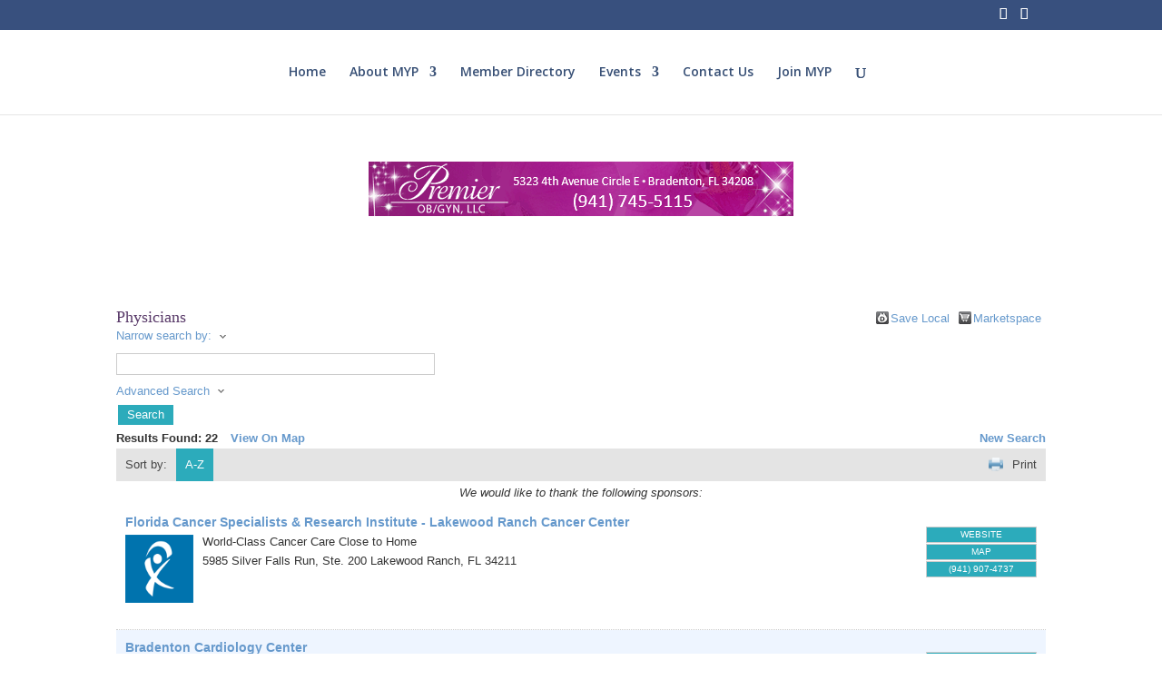

--- FILE ---
content_type: text/html; charset=utf-8
request_url: https://www.google.com/recaptcha/api2/anchor?ar=1&k=6LfI_T8rAAAAAMkWHrLP_GfSf3tLy9tKa839wcWa&co=aHR0cHM6Ly9idXNpbmVzcy5teXBvbmxpbmUuY29tOjQ0Mw..&hl=en&v=PoyoqOPhxBO7pBk68S4YbpHZ&size=invisible&anchor-ms=20000&execute-ms=30000&cb=urqoyrgnj0xm
body_size: 48956
content:
<!DOCTYPE HTML><html dir="ltr" lang="en"><head><meta http-equiv="Content-Type" content="text/html; charset=UTF-8">
<meta http-equiv="X-UA-Compatible" content="IE=edge">
<title>reCAPTCHA</title>
<style type="text/css">
/* cyrillic-ext */
@font-face {
  font-family: 'Roboto';
  font-style: normal;
  font-weight: 400;
  font-stretch: 100%;
  src: url(//fonts.gstatic.com/s/roboto/v48/KFO7CnqEu92Fr1ME7kSn66aGLdTylUAMa3GUBHMdazTgWw.woff2) format('woff2');
  unicode-range: U+0460-052F, U+1C80-1C8A, U+20B4, U+2DE0-2DFF, U+A640-A69F, U+FE2E-FE2F;
}
/* cyrillic */
@font-face {
  font-family: 'Roboto';
  font-style: normal;
  font-weight: 400;
  font-stretch: 100%;
  src: url(//fonts.gstatic.com/s/roboto/v48/KFO7CnqEu92Fr1ME7kSn66aGLdTylUAMa3iUBHMdazTgWw.woff2) format('woff2');
  unicode-range: U+0301, U+0400-045F, U+0490-0491, U+04B0-04B1, U+2116;
}
/* greek-ext */
@font-face {
  font-family: 'Roboto';
  font-style: normal;
  font-weight: 400;
  font-stretch: 100%;
  src: url(//fonts.gstatic.com/s/roboto/v48/KFO7CnqEu92Fr1ME7kSn66aGLdTylUAMa3CUBHMdazTgWw.woff2) format('woff2');
  unicode-range: U+1F00-1FFF;
}
/* greek */
@font-face {
  font-family: 'Roboto';
  font-style: normal;
  font-weight: 400;
  font-stretch: 100%;
  src: url(//fonts.gstatic.com/s/roboto/v48/KFO7CnqEu92Fr1ME7kSn66aGLdTylUAMa3-UBHMdazTgWw.woff2) format('woff2');
  unicode-range: U+0370-0377, U+037A-037F, U+0384-038A, U+038C, U+038E-03A1, U+03A3-03FF;
}
/* math */
@font-face {
  font-family: 'Roboto';
  font-style: normal;
  font-weight: 400;
  font-stretch: 100%;
  src: url(//fonts.gstatic.com/s/roboto/v48/KFO7CnqEu92Fr1ME7kSn66aGLdTylUAMawCUBHMdazTgWw.woff2) format('woff2');
  unicode-range: U+0302-0303, U+0305, U+0307-0308, U+0310, U+0312, U+0315, U+031A, U+0326-0327, U+032C, U+032F-0330, U+0332-0333, U+0338, U+033A, U+0346, U+034D, U+0391-03A1, U+03A3-03A9, U+03B1-03C9, U+03D1, U+03D5-03D6, U+03F0-03F1, U+03F4-03F5, U+2016-2017, U+2034-2038, U+203C, U+2040, U+2043, U+2047, U+2050, U+2057, U+205F, U+2070-2071, U+2074-208E, U+2090-209C, U+20D0-20DC, U+20E1, U+20E5-20EF, U+2100-2112, U+2114-2115, U+2117-2121, U+2123-214F, U+2190, U+2192, U+2194-21AE, U+21B0-21E5, U+21F1-21F2, U+21F4-2211, U+2213-2214, U+2216-22FF, U+2308-230B, U+2310, U+2319, U+231C-2321, U+2336-237A, U+237C, U+2395, U+239B-23B7, U+23D0, U+23DC-23E1, U+2474-2475, U+25AF, U+25B3, U+25B7, U+25BD, U+25C1, U+25CA, U+25CC, U+25FB, U+266D-266F, U+27C0-27FF, U+2900-2AFF, U+2B0E-2B11, U+2B30-2B4C, U+2BFE, U+3030, U+FF5B, U+FF5D, U+1D400-1D7FF, U+1EE00-1EEFF;
}
/* symbols */
@font-face {
  font-family: 'Roboto';
  font-style: normal;
  font-weight: 400;
  font-stretch: 100%;
  src: url(//fonts.gstatic.com/s/roboto/v48/KFO7CnqEu92Fr1ME7kSn66aGLdTylUAMaxKUBHMdazTgWw.woff2) format('woff2');
  unicode-range: U+0001-000C, U+000E-001F, U+007F-009F, U+20DD-20E0, U+20E2-20E4, U+2150-218F, U+2190, U+2192, U+2194-2199, U+21AF, U+21E6-21F0, U+21F3, U+2218-2219, U+2299, U+22C4-22C6, U+2300-243F, U+2440-244A, U+2460-24FF, U+25A0-27BF, U+2800-28FF, U+2921-2922, U+2981, U+29BF, U+29EB, U+2B00-2BFF, U+4DC0-4DFF, U+FFF9-FFFB, U+10140-1018E, U+10190-1019C, U+101A0, U+101D0-101FD, U+102E0-102FB, U+10E60-10E7E, U+1D2C0-1D2D3, U+1D2E0-1D37F, U+1F000-1F0FF, U+1F100-1F1AD, U+1F1E6-1F1FF, U+1F30D-1F30F, U+1F315, U+1F31C, U+1F31E, U+1F320-1F32C, U+1F336, U+1F378, U+1F37D, U+1F382, U+1F393-1F39F, U+1F3A7-1F3A8, U+1F3AC-1F3AF, U+1F3C2, U+1F3C4-1F3C6, U+1F3CA-1F3CE, U+1F3D4-1F3E0, U+1F3ED, U+1F3F1-1F3F3, U+1F3F5-1F3F7, U+1F408, U+1F415, U+1F41F, U+1F426, U+1F43F, U+1F441-1F442, U+1F444, U+1F446-1F449, U+1F44C-1F44E, U+1F453, U+1F46A, U+1F47D, U+1F4A3, U+1F4B0, U+1F4B3, U+1F4B9, U+1F4BB, U+1F4BF, U+1F4C8-1F4CB, U+1F4D6, U+1F4DA, U+1F4DF, U+1F4E3-1F4E6, U+1F4EA-1F4ED, U+1F4F7, U+1F4F9-1F4FB, U+1F4FD-1F4FE, U+1F503, U+1F507-1F50B, U+1F50D, U+1F512-1F513, U+1F53E-1F54A, U+1F54F-1F5FA, U+1F610, U+1F650-1F67F, U+1F687, U+1F68D, U+1F691, U+1F694, U+1F698, U+1F6AD, U+1F6B2, U+1F6B9-1F6BA, U+1F6BC, U+1F6C6-1F6CF, U+1F6D3-1F6D7, U+1F6E0-1F6EA, U+1F6F0-1F6F3, U+1F6F7-1F6FC, U+1F700-1F7FF, U+1F800-1F80B, U+1F810-1F847, U+1F850-1F859, U+1F860-1F887, U+1F890-1F8AD, U+1F8B0-1F8BB, U+1F8C0-1F8C1, U+1F900-1F90B, U+1F93B, U+1F946, U+1F984, U+1F996, U+1F9E9, U+1FA00-1FA6F, U+1FA70-1FA7C, U+1FA80-1FA89, U+1FA8F-1FAC6, U+1FACE-1FADC, U+1FADF-1FAE9, U+1FAF0-1FAF8, U+1FB00-1FBFF;
}
/* vietnamese */
@font-face {
  font-family: 'Roboto';
  font-style: normal;
  font-weight: 400;
  font-stretch: 100%;
  src: url(//fonts.gstatic.com/s/roboto/v48/KFO7CnqEu92Fr1ME7kSn66aGLdTylUAMa3OUBHMdazTgWw.woff2) format('woff2');
  unicode-range: U+0102-0103, U+0110-0111, U+0128-0129, U+0168-0169, U+01A0-01A1, U+01AF-01B0, U+0300-0301, U+0303-0304, U+0308-0309, U+0323, U+0329, U+1EA0-1EF9, U+20AB;
}
/* latin-ext */
@font-face {
  font-family: 'Roboto';
  font-style: normal;
  font-weight: 400;
  font-stretch: 100%;
  src: url(//fonts.gstatic.com/s/roboto/v48/KFO7CnqEu92Fr1ME7kSn66aGLdTylUAMa3KUBHMdazTgWw.woff2) format('woff2');
  unicode-range: U+0100-02BA, U+02BD-02C5, U+02C7-02CC, U+02CE-02D7, U+02DD-02FF, U+0304, U+0308, U+0329, U+1D00-1DBF, U+1E00-1E9F, U+1EF2-1EFF, U+2020, U+20A0-20AB, U+20AD-20C0, U+2113, U+2C60-2C7F, U+A720-A7FF;
}
/* latin */
@font-face {
  font-family: 'Roboto';
  font-style: normal;
  font-weight: 400;
  font-stretch: 100%;
  src: url(//fonts.gstatic.com/s/roboto/v48/KFO7CnqEu92Fr1ME7kSn66aGLdTylUAMa3yUBHMdazQ.woff2) format('woff2');
  unicode-range: U+0000-00FF, U+0131, U+0152-0153, U+02BB-02BC, U+02C6, U+02DA, U+02DC, U+0304, U+0308, U+0329, U+2000-206F, U+20AC, U+2122, U+2191, U+2193, U+2212, U+2215, U+FEFF, U+FFFD;
}
/* cyrillic-ext */
@font-face {
  font-family: 'Roboto';
  font-style: normal;
  font-weight: 500;
  font-stretch: 100%;
  src: url(//fonts.gstatic.com/s/roboto/v48/KFO7CnqEu92Fr1ME7kSn66aGLdTylUAMa3GUBHMdazTgWw.woff2) format('woff2');
  unicode-range: U+0460-052F, U+1C80-1C8A, U+20B4, U+2DE0-2DFF, U+A640-A69F, U+FE2E-FE2F;
}
/* cyrillic */
@font-face {
  font-family: 'Roboto';
  font-style: normal;
  font-weight: 500;
  font-stretch: 100%;
  src: url(//fonts.gstatic.com/s/roboto/v48/KFO7CnqEu92Fr1ME7kSn66aGLdTylUAMa3iUBHMdazTgWw.woff2) format('woff2');
  unicode-range: U+0301, U+0400-045F, U+0490-0491, U+04B0-04B1, U+2116;
}
/* greek-ext */
@font-face {
  font-family: 'Roboto';
  font-style: normal;
  font-weight: 500;
  font-stretch: 100%;
  src: url(//fonts.gstatic.com/s/roboto/v48/KFO7CnqEu92Fr1ME7kSn66aGLdTylUAMa3CUBHMdazTgWw.woff2) format('woff2');
  unicode-range: U+1F00-1FFF;
}
/* greek */
@font-face {
  font-family: 'Roboto';
  font-style: normal;
  font-weight: 500;
  font-stretch: 100%;
  src: url(//fonts.gstatic.com/s/roboto/v48/KFO7CnqEu92Fr1ME7kSn66aGLdTylUAMa3-UBHMdazTgWw.woff2) format('woff2');
  unicode-range: U+0370-0377, U+037A-037F, U+0384-038A, U+038C, U+038E-03A1, U+03A3-03FF;
}
/* math */
@font-face {
  font-family: 'Roboto';
  font-style: normal;
  font-weight: 500;
  font-stretch: 100%;
  src: url(//fonts.gstatic.com/s/roboto/v48/KFO7CnqEu92Fr1ME7kSn66aGLdTylUAMawCUBHMdazTgWw.woff2) format('woff2');
  unicode-range: U+0302-0303, U+0305, U+0307-0308, U+0310, U+0312, U+0315, U+031A, U+0326-0327, U+032C, U+032F-0330, U+0332-0333, U+0338, U+033A, U+0346, U+034D, U+0391-03A1, U+03A3-03A9, U+03B1-03C9, U+03D1, U+03D5-03D6, U+03F0-03F1, U+03F4-03F5, U+2016-2017, U+2034-2038, U+203C, U+2040, U+2043, U+2047, U+2050, U+2057, U+205F, U+2070-2071, U+2074-208E, U+2090-209C, U+20D0-20DC, U+20E1, U+20E5-20EF, U+2100-2112, U+2114-2115, U+2117-2121, U+2123-214F, U+2190, U+2192, U+2194-21AE, U+21B0-21E5, U+21F1-21F2, U+21F4-2211, U+2213-2214, U+2216-22FF, U+2308-230B, U+2310, U+2319, U+231C-2321, U+2336-237A, U+237C, U+2395, U+239B-23B7, U+23D0, U+23DC-23E1, U+2474-2475, U+25AF, U+25B3, U+25B7, U+25BD, U+25C1, U+25CA, U+25CC, U+25FB, U+266D-266F, U+27C0-27FF, U+2900-2AFF, U+2B0E-2B11, U+2B30-2B4C, U+2BFE, U+3030, U+FF5B, U+FF5D, U+1D400-1D7FF, U+1EE00-1EEFF;
}
/* symbols */
@font-face {
  font-family: 'Roboto';
  font-style: normal;
  font-weight: 500;
  font-stretch: 100%;
  src: url(//fonts.gstatic.com/s/roboto/v48/KFO7CnqEu92Fr1ME7kSn66aGLdTylUAMaxKUBHMdazTgWw.woff2) format('woff2');
  unicode-range: U+0001-000C, U+000E-001F, U+007F-009F, U+20DD-20E0, U+20E2-20E4, U+2150-218F, U+2190, U+2192, U+2194-2199, U+21AF, U+21E6-21F0, U+21F3, U+2218-2219, U+2299, U+22C4-22C6, U+2300-243F, U+2440-244A, U+2460-24FF, U+25A0-27BF, U+2800-28FF, U+2921-2922, U+2981, U+29BF, U+29EB, U+2B00-2BFF, U+4DC0-4DFF, U+FFF9-FFFB, U+10140-1018E, U+10190-1019C, U+101A0, U+101D0-101FD, U+102E0-102FB, U+10E60-10E7E, U+1D2C0-1D2D3, U+1D2E0-1D37F, U+1F000-1F0FF, U+1F100-1F1AD, U+1F1E6-1F1FF, U+1F30D-1F30F, U+1F315, U+1F31C, U+1F31E, U+1F320-1F32C, U+1F336, U+1F378, U+1F37D, U+1F382, U+1F393-1F39F, U+1F3A7-1F3A8, U+1F3AC-1F3AF, U+1F3C2, U+1F3C4-1F3C6, U+1F3CA-1F3CE, U+1F3D4-1F3E0, U+1F3ED, U+1F3F1-1F3F3, U+1F3F5-1F3F7, U+1F408, U+1F415, U+1F41F, U+1F426, U+1F43F, U+1F441-1F442, U+1F444, U+1F446-1F449, U+1F44C-1F44E, U+1F453, U+1F46A, U+1F47D, U+1F4A3, U+1F4B0, U+1F4B3, U+1F4B9, U+1F4BB, U+1F4BF, U+1F4C8-1F4CB, U+1F4D6, U+1F4DA, U+1F4DF, U+1F4E3-1F4E6, U+1F4EA-1F4ED, U+1F4F7, U+1F4F9-1F4FB, U+1F4FD-1F4FE, U+1F503, U+1F507-1F50B, U+1F50D, U+1F512-1F513, U+1F53E-1F54A, U+1F54F-1F5FA, U+1F610, U+1F650-1F67F, U+1F687, U+1F68D, U+1F691, U+1F694, U+1F698, U+1F6AD, U+1F6B2, U+1F6B9-1F6BA, U+1F6BC, U+1F6C6-1F6CF, U+1F6D3-1F6D7, U+1F6E0-1F6EA, U+1F6F0-1F6F3, U+1F6F7-1F6FC, U+1F700-1F7FF, U+1F800-1F80B, U+1F810-1F847, U+1F850-1F859, U+1F860-1F887, U+1F890-1F8AD, U+1F8B0-1F8BB, U+1F8C0-1F8C1, U+1F900-1F90B, U+1F93B, U+1F946, U+1F984, U+1F996, U+1F9E9, U+1FA00-1FA6F, U+1FA70-1FA7C, U+1FA80-1FA89, U+1FA8F-1FAC6, U+1FACE-1FADC, U+1FADF-1FAE9, U+1FAF0-1FAF8, U+1FB00-1FBFF;
}
/* vietnamese */
@font-face {
  font-family: 'Roboto';
  font-style: normal;
  font-weight: 500;
  font-stretch: 100%;
  src: url(//fonts.gstatic.com/s/roboto/v48/KFO7CnqEu92Fr1ME7kSn66aGLdTylUAMa3OUBHMdazTgWw.woff2) format('woff2');
  unicode-range: U+0102-0103, U+0110-0111, U+0128-0129, U+0168-0169, U+01A0-01A1, U+01AF-01B0, U+0300-0301, U+0303-0304, U+0308-0309, U+0323, U+0329, U+1EA0-1EF9, U+20AB;
}
/* latin-ext */
@font-face {
  font-family: 'Roboto';
  font-style: normal;
  font-weight: 500;
  font-stretch: 100%;
  src: url(//fonts.gstatic.com/s/roboto/v48/KFO7CnqEu92Fr1ME7kSn66aGLdTylUAMa3KUBHMdazTgWw.woff2) format('woff2');
  unicode-range: U+0100-02BA, U+02BD-02C5, U+02C7-02CC, U+02CE-02D7, U+02DD-02FF, U+0304, U+0308, U+0329, U+1D00-1DBF, U+1E00-1E9F, U+1EF2-1EFF, U+2020, U+20A0-20AB, U+20AD-20C0, U+2113, U+2C60-2C7F, U+A720-A7FF;
}
/* latin */
@font-face {
  font-family: 'Roboto';
  font-style: normal;
  font-weight: 500;
  font-stretch: 100%;
  src: url(//fonts.gstatic.com/s/roboto/v48/KFO7CnqEu92Fr1ME7kSn66aGLdTylUAMa3yUBHMdazQ.woff2) format('woff2');
  unicode-range: U+0000-00FF, U+0131, U+0152-0153, U+02BB-02BC, U+02C6, U+02DA, U+02DC, U+0304, U+0308, U+0329, U+2000-206F, U+20AC, U+2122, U+2191, U+2193, U+2212, U+2215, U+FEFF, U+FFFD;
}
/* cyrillic-ext */
@font-face {
  font-family: 'Roboto';
  font-style: normal;
  font-weight: 900;
  font-stretch: 100%;
  src: url(//fonts.gstatic.com/s/roboto/v48/KFO7CnqEu92Fr1ME7kSn66aGLdTylUAMa3GUBHMdazTgWw.woff2) format('woff2');
  unicode-range: U+0460-052F, U+1C80-1C8A, U+20B4, U+2DE0-2DFF, U+A640-A69F, U+FE2E-FE2F;
}
/* cyrillic */
@font-face {
  font-family: 'Roboto';
  font-style: normal;
  font-weight: 900;
  font-stretch: 100%;
  src: url(//fonts.gstatic.com/s/roboto/v48/KFO7CnqEu92Fr1ME7kSn66aGLdTylUAMa3iUBHMdazTgWw.woff2) format('woff2');
  unicode-range: U+0301, U+0400-045F, U+0490-0491, U+04B0-04B1, U+2116;
}
/* greek-ext */
@font-face {
  font-family: 'Roboto';
  font-style: normal;
  font-weight: 900;
  font-stretch: 100%;
  src: url(//fonts.gstatic.com/s/roboto/v48/KFO7CnqEu92Fr1ME7kSn66aGLdTylUAMa3CUBHMdazTgWw.woff2) format('woff2');
  unicode-range: U+1F00-1FFF;
}
/* greek */
@font-face {
  font-family: 'Roboto';
  font-style: normal;
  font-weight: 900;
  font-stretch: 100%;
  src: url(//fonts.gstatic.com/s/roboto/v48/KFO7CnqEu92Fr1ME7kSn66aGLdTylUAMa3-UBHMdazTgWw.woff2) format('woff2');
  unicode-range: U+0370-0377, U+037A-037F, U+0384-038A, U+038C, U+038E-03A1, U+03A3-03FF;
}
/* math */
@font-face {
  font-family: 'Roboto';
  font-style: normal;
  font-weight: 900;
  font-stretch: 100%;
  src: url(//fonts.gstatic.com/s/roboto/v48/KFO7CnqEu92Fr1ME7kSn66aGLdTylUAMawCUBHMdazTgWw.woff2) format('woff2');
  unicode-range: U+0302-0303, U+0305, U+0307-0308, U+0310, U+0312, U+0315, U+031A, U+0326-0327, U+032C, U+032F-0330, U+0332-0333, U+0338, U+033A, U+0346, U+034D, U+0391-03A1, U+03A3-03A9, U+03B1-03C9, U+03D1, U+03D5-03D6, U+03F0-03F1, U+03F4-03F5, U+2016-2017, U+2034-2038, U+203C, U+2040, U+2043, U+2047, U+2050, U+2057, U+205F, U+2070-2071, U+2074-208E, U+2090-209C, U+20D0-20DC, U+20E1, U+20E5-20EF, U+2100-2112, U+2114-2115, U+2117-2121, U+2123-214F, U+2190, U+2192, U+2194-21AE, U+21B0-21E5, U+21F1-21F2, U+21F4-2211, U+2213-2214, U+2216-22FF, U+2308-230B, U+2310, U+2319, U+231C-2321, U+2336-237A, U+237C, U+2395, U+239B-23B7, U+23D0, U+23DC-23E1, U+2474-2475, U+25AF, U+25B3, U+25B7, U+25BD, U+25C1, U+25CA, U+25CC, U+25FB, U+266D-266F, U+27C0-27FF, U+2900-2AFF, U+2B0E-2B11, U+2B30-2B4C, U+2BFE, U+3030, U+FF5B, U+FF5D, U+1D400-1D7FF, U+1EE00-1EEFF;
}
/* symbols */
@font-face {
  font-family: 'Roboto';
  font-style: normal;
  font-weight: 900;
  font-stretch: 100%;
  src: url(//fonts.gstatic.com/s/roboto/v48/KFO7CnqEu92Fr1ME7kSn66aGLdTylUAMaxKUBHMdazTgWw.woff2) format('woff2');
  unicode-range: U+0001-000C, U+000E-001F, U+007F-009F, U+20DD-20E0, U+20E2-20E4, U+2150-218F, U+2190, U+2192, U+2194-2199, U+21AF, U+21E6-21F0, U+21F3, U+2218-2219, U+2299, U+22C4-22C6, U+2300-243F, U+2440-244A, U+2460-24FF, U+25A0-27BF, U+2800-28FF, U+2921-2922, U+2981, U+29BF, U+29EB, U+2B00-2BFF, U+4DC0-4DFF, U+FFF9-FFFB, U+10140-1018E, U+10190-1019C, U+101A0, U+101D0-101FD, U+102E0-102FB, U+10E60-10E7E, U+1D2C0-1D2D3, U+1D2E0-1D37F, U+1F000-1F0FF, U+1F100-1F1AD, U+1F1E6-1F1FF, U+1F30D-1F30F, U+1F315, U+1F31C, U+1F31E, U+1F320-1F32C, U+1F336, U+1F378, U+1F37D, U+1F382, U+1F393-1F39F, U+1F3A7-1F3A8, U+1F3AC-1F3AF, U+1F3C2, U+1F3C4-1F3C6, U+1F3CA-1F3CE, U+1F3D4-1F3E0, U+1F3ED, U+1F3F1-1F3F3, U+1F3F5-1F3F7, U+1F408, U+1F415, U+1F41F, U+1F426, U+1F43F, U+1F441-1F442, U+1F444, U+1F446-1F449, U+1F44C-1F44E, U+1F453, U+1F46A, U+1F47D, U+1F4A3, U+1F4B0, U+1F4B3, U+1F4B9, U+1F4BB, U+1F4BF, U+1F4C8-1F4CB, U+1F4D6, U+1F4DA, U+1F4DF, U+1F4E3-1F4E6, U+1F4EA-1F4ED, U+1F4F7, U+1F4F9-1F4FB, U+1F4FD-1F4FE, U+1F503, U+1F507-1F50B, U+1F50D, U+1F512-1F513, U+1F53E-1F54A, U+1F54F-1F5FA, U+1F610, U+1F650-1F67F, U+1F687, U+1F68D, U+1F691, U+1F694, U+1F698, U+1F6AD, U+1F6B2, U+1F6B9-1F6BA, U+1F6BC, U+1F6C6-1F6CF, U+1F6D3-1F6D7, U+1F6E0-1F6EA, U+1F6F0-1F6F3, U+1F6F7-1F6FC, U+1F700-1F7FF, U+1F800-1F80B, U+1F810-1F847, U+1F850-1F859, U+1F860-1F887, U+1F890-1F8AD, U+1F8B0-1F8BB, U+1F8C0-1F8C1, U+1F900-1F90B, U+1F93B, U+1F946, U+1F984, U+1F996, U+1F9E9, U+1FA00-1FA6F, U+1FA70-1FA7C, U+1FA80-1FA89, U+1FA8F-1FAC6, U+1FACE-1FADC, U+1FADF-1FAE9, U+1FAF0-1FAF8, U+1FB00-1FBFF;
}
/* vietnamese */
@font-face {
  font-family: 'Roboto';
  font-style: normal;
  font-weight: 900;
  font-stretch: 100%;
  src: url(//fonts.gstatic.com/s/roboto/v48/KFO7CnqEu92Fr1ME7kSn66aGLdTylUAMa3OUBHMdazTgWw.woff2) format('woff2');
  unicode-range: U+0102-0103, U+0110-0111, U+0128-0129, U+0168-0169, U+01A0-01A1, U+01AF-01B0, U+0300-0301, U+0303-0304, U+0308-0309, U+0323, U+0329, U+1EA0-1EF9, U+20AB;
}
/* latin-ext */
@font-face {
  font-family: 'Roboto';
  font-style: normal;
  font-weight: 900;
  font-stretch: 100%;
  src: url(//fonts.gstatic.com/s/roboto/v48/KFO7CnqEu92Fr1ME7kSn66aGLdTylUAMa3KUBHMdazTgWw.woff2) format('woff2');
  unicode-range: U+0100-02BA, U+02BD-02C5, U+02C7-02CC, U+02CE-02D7, U+02DD-02FF, U+0304, U+0308, U+0329, U+1D00-1DBF, U+1E00-1E9F, U+1EF2-1EFF, U+2020, U+20A0-20AB, U+20AD-20C0, U+2113, U+2C60-2C7F, U+A720-A7FF;
}
/* latin */
@font-face {
  font-family: 'Roboto';
  font-style: normal;
  font-weight: 900;
  font-stretch: 100%;
  src: url(//fonts.gstatic.com/s/roboto/v48/KFO7CnqEu92Fr1ME7kSn66aGLdTylUAMa3yUBHMdazQ.woff2) format('woff2');
  unicode-range: U+0000-00FF, U+0131, U+0152-0153, U+02BB-02BC, U+02C6, U+02DA, U+02DC, U+0304, U+0308, U+0329, U+2000-206F, U+20AC, U+2122, U+2191, U+2193, U+2212, U+2215, U+FEFF, U+FFFD;
}

</style>
<link rel="stylesheet" type="text/css" href="https://www.gstatic.com/recaptcha/releases/PoyoqOPhxBO7pBk68S4YbpHZ/styles__ltr.css">
<script nonce="2f0AFotdasKT1D3MnlZANg" type="text/javascript">window['__recaptcha_api'] = 'https://www.google.com/recaptcha/api2/';</script>
<script type="text/javascript" src="https://www.gstatic.com/recaptcha/releases/PoyoqOPhxBO7pBk68S4YbpHZ/recaptcha__en.js" nonce="2f0AFotdasKT1D3MnlZANg">
      
    </script></head>
<body><div id="rc-anchor-alert" class="rc-anchor-alert"></div>
<input type="hidden" id="recaptcha-token" value="[base64]">
<script type="text/javascript" nonce="2f0AFotdasKT1D3MnlZANg">
      recaptcha.anchor.Main.init("[\x22ainput\x22,[\x22bgdata\x22,\x22\x22,\[base64]/[base64]/[base64]/KE4oMTI0LHYsdi5HKSxMWihsLHYpKTpOKDEyNCx2LGwpLFYpLHYpLFQpKSxGKDE3MSx2KX0scjc9ZnVuY3Rpb24obCl7cmV0dXJuIGx9LEM9ZnVuY3Rpb24obCxWLHYpe04odixsLFYpLFZbYWtdPTI3OTZ9LG49ZnVuY3Rpb24obCxWKXtWLlg9KChWLlg/[base64]/[base64]/[base64]/[base64]/[base64]/[base64]/[base64]/[base64]/[base64]/[base64]/[base64]\\u003d\x22,\[base64]\\u003d\x22,\x22w79Gw605d8KswovDugvDvkU0eGNbwrTChzrDgiXClSdpwqHCnCjCrUsCw6c/w6fDqR7CoMKmfsKNwovDncOmw5YMGjJNw61nDMKjwqrCrk3CqcKUw6MbwoHCnsK6w4fCjTlKwoDDiDxJN8OtKQhMwq3Dl8Otw5TDlSlTQsOYO8OZw4x1TsONF15awoUYTcOfw5Rtw5wBw7vCo2ohw73Du8Kmw47CkcOOKF8gBcO/GxnDiVfDhAl7woDCo8Knwo7DjiDDhMKxDR3DisKMwqXCqsO6TSHClFHCuXkFwqvDscKFPsKHZ8KFw59RwrDDksOzwq8Cw7/Cs8KPw4PCpSLDsWxUUsO/wrMqOH7CrsKBw5fCicORwrzCmVnCn8Ofw4bCsjPDtcKow6HCh8KXw7N+MRVXJcOmwpYDwpxYFMO2CwwmR8KnJnjDg8K8HsKPw5bCkirCjAV2Zk9jwqvDrT8fVWfCqsK4Pi/DkMOdw5lEAW3Cqh7DqcOmw5ggw7LDtcOaUBfDm8OQw7QmbcKCwrnDksKnOgk1SHrDuHMQwpxfC8KmKMOKwqAwwoo7w5jCuMOFKsKjw6ZkwrbCucOBwpYrw7/Ci2PDkMO1FVFRwr/CtUMGOMKjacO2woLCtMOvw4rDnHfCssK6ZX4yw6DDvknCqkHDtGjDu8Kbwpk1woTCq8Opwr1ZbjZTCsObdFcHwoDCqxF5YwthSMOmScOuwp/DghYtwpHDuRJ6w6rDvMOnwptVwpfCnHTCi1bCpsK3QcKvK8OPw7oDwpZrwqXCs8OTe1BUXSPChcK6w6RCw53CnTgtw7FBMMKGwrDDosKiAMK1worDjcK/[base64]/ClcKFfsKCwosbw7PDu8ObBC/CsW3CvFfCjVLCmcOkQsOvRcKva1/DqMKJw5XCicOuQMK0w7XDhsO3T8KdJcKXOcOCw6VNVsOOF8Oew7DCn8KmwpAuwqVNwpsQw5M6w5jDlMKJw6vCscKKTikUJA1yflJ6wqMGw73DusOdw6XCmk/[base64]/CsCvCpCrDsUodN8KhVyjCnsKEwqFgwqwobsK4wqHCqm7DmsONAW3CilUPIsKSdcK7FkDCtwTCq3PDnR1YSsKhwojDmyJiOUpoeQBLXXM1w6JHIFTDtV7Dm8K8w6nCvExHdXrDjSUiBlvCq8O6w7QBZ8KLE1AFwqNVUkBxw6LDssKawrnChQAKwp5WWz4dwp9dw4/CmR5PwoVMGcKawoPCp8OKwro4w7N6McOEwrfDmsKAAcOjwpzDk3jDnxPCv8O7w4zDnkwIbAhKwoTCjTzDs8KsVRLCpSZPw6DDtAXCpnIRw4tIwq3Dg8O/wpwywr3CoBTCocOWwqw8MSN1wqgiCsKLw7TDg0fCnU/CsTDCi8O7w7VdwqHDg8KfwpfCgjpLQsOFwoPCiMKNwrgYM3zDvcKywo9TQsO/w7/DncOwwrrDnsKCwqHCnjfDgcKhw5E7w6ZawoFHUsO/[base64]/DuTXClsKVw50Yw7/Dh8OHacOXL8KOcMKqRsK/[base64]/w7HDosK6wpVbw64sYQDDrlDDpWXDgRHCqMKdw6pwEsOqwo5ue8ORa8OGLMOkw7XCk8KVw6pXwq5pw5jDoDQ2w6gQwp/DjwhtV8OsaMO5w5HDkcOIdkU+wqXDoDRPdFd/YHPDm8KOC8KXJjZtasOXAcOcwovDg8ObwpXDl8K9WkPCvcOmZ8Osw57DpsOoUH3DlWtxw4/DmMKBbxLCs8OSwofDlG3CkcOATMOWXMKrdsKaw57DnMOGIMOVw5dnw5B1eMKyw4Zcw6o0YUw1wpogw6HCicOQwpVpw5/DscOfwoQGw4XDrHrDjMOJwoHDnn4ZTMKlw5TDoHpOw6JXVsO7wqQEJMO0UBt/w4pFf8O7HUsiwr44wrt0wosAMGEEM0XCusOffF/CjQMIwrrDrsOMwr/CqEvDvn/Cr8KBw68cw4bDqmViLsObw5EZwoXCjknCiUfDrcK3w67Dmh3Dj8O9w4DDkEnCjcK6woHCkMKhwpXDjXEUW8O8w5oMw5zCqsOiAjbCtMOVcCPCrCvDpkMfwrjDvw3DklXDv8KLTkzCiMKAwoBhVcKQMSYtMRbDkl0vwq9/UUTCn17DpsK1w6htwpYdw6ZnDcKAwpFZHMO6wrgeLGUAw6bDlMK6PMOjOmQgwpdTH8Kdw61TFy1Kw6fDqMO9woUxbkDCrsODRMOGwrnCmMOSwqbCiTnDtcKgIn/CqXbDgm/CnjUrDsOywqjCvy/DonFGGx/CrQE0w43DkcO7CnACw6Vdwr83wpTDocO6wrMhwoApw6nDpsOhJsK2fcK9O8K+wpDCosKzwqcaWMOzU0xYw6vCiMOZR3V9CXpCe2A5w7vClnEgBwgIVz/DvTTDjVDDqFE+w7HDuikKwpXCrTXCn8OTw5kDdAs7A8KmIWfDtsKywotuPgzCvkUpw4PDlcO8BcOyOnfDlgEOwqdGwoskKsO8HcOPw4PCsMOSwp9aMQZFWHLDpzbDinzDo8OEw7EHQsO6wqPDlHktHlrDvl/Dn8Kpw7fDvBQ3w5jCncKeEMOBKVkMw6vCjTI/wq0xVsOqwoHDs1bDvMKfw4BYMMOsw6fCoCjDvyvDiMKQIRFnwr4/aEtGGMOFw60bHCbCu8O6wos7wp7DhcO0aSEbwow8wp3DtcKoLTxCKMOUJUM/[base64]/[base64]/DmsOGdsKYwpHDqXYZwrNdDE3CnCHCmw4pw6g0NDXDrignwp9iw5FpL8KHSn4Hw68IasOYK0EDw65UwrbCiRMbwqNawrhNwprDsDNuHiBcO8K3acKdNMKsZXQDRsOhwonCtsO8woUxFsK/OMK2w57DqMK0cMO6w5HDt1FCBsK+fXU2GMKLwrByel7Dl8KGwopcR0Jlwo9oMsKCwphSOMOtwonDqCAnOVgWw4cQwpAVDHcacMOlVMKECTvDg8O1wq/Co3BUB8OaRV8Sw4rCmsKwKsO/[base64]/[base64]/[base64]/DhyzDpMKIPcKOwqjClQbDpMOvwr/Cs2nClCd7wrAxwp4VPgrCmMOxw77DosOIUMOdLX7CucO+XBEXw7QAcDXDsifCuW4RNMOOeEfCqHLCi8KRwo/CvsKjcGQbworDqMK+wqgXw6EVw5XDhQ3CnsKEw6t4wo9Jw7Zkw5xSEMKqG2jDtsOlwqDDnsO1OMK7w5LDikMgdMOuX2HDgUQ7e8KbOsK9w6B/UHR1wo42wp/DjMOjQ3vDgsOCOMOmMcO+w7HCqxdcfsKYwp9qMlPCpDrCrjHDr8K5wqpWGELDpMKnwrzDnDdjUMKBw7/DvMKhZlTClsO8wrwYR197w45Lw6nDpcOMbsOAw6jDj8O0w5tcw6ptwoMiw7LDlMKnc8OsMUTCucKsGWICMHXCuANncD7CpcKMRsOXwpEsw48rw51yw4zCjsKYwqB8wq3DuMKqw41/[base64]/ClztvwpnDqcK/[base64]/[base64]/CjCUxwrrCmcKQKsKpwoIbw6Iiw5LCm8OIC8OLCV3Ci8KFw5DDgCPCpGLDqsKJw5xLA8OOZXsfDsKaO8KaAsKXK0osPsK0woYMME7ChMKhZcOLw5IrwroTaVcjw4JAwrfDmsK/dsKpwqgXw6rCo8KgwqnDikoCYsKywqfDk3rDq8Ogw581wqtywrjCk8O4wqPDiB50w6hXwptTw53Cjx/Dn2VDSGJdGMKywrgXbcOLw57DvTrDp8Orw6JpXcK7XCzDocO1BiQyExhowq4nwr5PRh/DgcK3UBDDlsKIKgUEwot+I8O2w4jCsBbChlPChAvDrsK5wofCuMOWEMKeSD/[base64]/[base64]/wobCo8OmbTN5w43DmzLDgMKBLQlgw7bDrSXClcOxw6HCqAfCu0UfBEvCnzIpDMKywoTCtDzDrMKgPD3CrTtrC1AaeMKCXCfClMOGwpJkwqgnw7x0JsKMwr3Dp8OCwo/DmGTCnGURLMOnOsOgNVnCh8OKQwRybcK3c3BVERLDlsOPwonDg1zDvMKqw4QCw78iwp4rw5UIUkbDmcOEK8OCTMOiKsO/HcKhwoM6wpEALhlebWoMwofDlknDgzlWwrfCkcKrdDM8EzDDkcKtEA58YMKdLSDCqsKEOx8DwqNKw63CnMOFb2rChS/DlsKqwqvCmsKQIhbChF3DlmHCn8OZO1zDiUU2IA3CrSkcw5PDvcO0XRTDlSMnw53ClMKZw6XCiMKdQF1LYjMsWsKxwqFwZMOHJU4iwqMDw6LDljnDjsOxwqoCAUVvwrhRw7JJw5TDj0/CkcO5w4MZwrZrw5zDhnB4GEfDgjrCn1l+HylEUMK0woZIQMOQwrPCksKpSsOzwqbChcKrNhdPPzbDisOrw7ccZh/DnWAcPi4oG8OKKgDCoMKuw7g8WyNjRx/Dv8K/[base64]/DnSwdYcOSwqxqBzpldF9GFVNjYCrCuXTDjMOxVB3DnVHDozDDtV3DnT/DgGfDvR7DmcKzV8KbGRXDrMOmbRZQIBwBcSXCmD4oZxQIb8KSw7PCvMOqbsORP8O9NMKPJBQNUCxIw6zDncKzOE5owo/CoVvCi8K9w4XDuhrDo1tEw5cawrI5IcOywrrDs310wqjDnkLDgcKlIMODwqkDEsKoDxg+IMKIw5xOwo3DiSnDtMOHw7DDpcK5wohAw7fDgQ7CrcOmL8KOwpHChcOdwpLCqUXCjnZLU2/CnAUow6YWw5zCuRnDjMKnwpDDgDUYOcKjw6TDlMKMIsO2wr4/w7fDisODwrTDqMOCwrTCtMOqLhVhYRcCw61BDcOjIsK2dxcYfGRVwpjDscOUwqF3worDqBk1wrcgwqLCsAHCgC9Iwq/Di1PChsKyRXFXIkDDosKWUMKnw7cISMKMw7PCjCvCh8O0CcO5ImLDlwELw4jDpQPCiGU3ScOIw7LDuw/CuMOaH8KoTHEgc8Ogw4QDJCjDnBfCjnp3ZsOHEsOjwozDhSHDtsOiYz3DtA3CkUM6SsKCwoTCgyPCphjCl1zDkk/[base64]/Cj8KTwrwkSnXDqMO5KH7Cm8OBRW96b8OqasOSw6QVTl7DlsKhw7bDhSfDs8KoRsKHN8KpbsO2ITANWMOUwrPCtQ10wosGDEXDkzHDsjbDu8KqDhI/[base64]/ZMOJSDgIXMKHw4jCoihDT8KjdMKjEcOXDgPCtHfDncOFw5/Cn8KSwqfCoMOmVcKpwog7YsKfw7Q9wpXCgQsVwqpYwq/Dkg7Dr3hzI8O7V8O6a38wwqhAScObIcOvTVltAE3CvjDCjFLDgAnDucOSQ8Ouwr/[base64]/[base64]/MMK2OMOaKlZZwqpudcOaE3YpwqnDtwbDl0dkwrJFCz/Dl8KqJGphIjzDncONwroTMcKJw5nDnMO5w4DDkTMnRCfCuMO5wqfCm3ARwpLDrMOLwpkpwo3DscK/wrjCpsK5RS0owpnCm1vCp3U8wqTCj8KKwok3DMKKw4hWOMKHwq0AKMK8wr/CqcKOV8O7HcKlw6TCs1vCpcK7w4goWcOgNcKqTMOdw7fCo8OIHMOtcCvCuhkhwrp9wrjDpMK/FcOKG8KnGsO2FDUsAQPCuzrCmcKAIRZzw6sjw7fDpkNxFyLCqRZUWsKYcMOZw4zCucKSwoPCtVfCiTDDswwtw73Ck3TCpcOiwr/CgSDDqcO/w4RQw4Mhwr4Yw7owanjDqSXCpnElw7XDmHx2FcKfwrMmwpg6LcOBw43Dj8KVMMKjw6vCpzXCsmfChXPDpcOgLX8Hw7p5GCZdw6LCoyVCRC/Co8OYM8KBPxTDtMOrSMOvVMOmQ0bDmTTCosOiO3AiY8OcS8KhwqzCtU/CoXIBwprDtsOZW8Odwo/[base64]/DuCDDrcKSYToNw67DvwNewqLCuMOGEDPDjsOJc8KUw5ZoQ8Otw6FKKUHCsE/DnUTDpm91wpZfw5YLXsKDw6c8w5R5BBp+w43ClSjChnEHw6RrVBDCn8OVQgwJwosAfsO4acOcwqjDmcKdJENPwr09w7MoBcOhw7MuAMKRw55KTMKpwrVAecOkwqkJIMKmLsO3BcKtFcO8e8OGOTPDvsKQwqVJw7vDnDDCin/CvsKfwokxUVkyIX/Cl8OTwozDtD/ClMKBTsK1Mw4Ma8Kqwp16HsOZwp8kQ8Oxw4pnCsKCFsOaw7FWf8KTO8KywqTCvld2w7AgUWTCvWvClcKGwr3DrjMCRhzCpMOmwpwNw7vCl8OLw5jDhGDCijkYNmIgLsOuwqVNZsOtw4HCqsKcfcKtPcKKwqovwq/DkV3CjcKDJ24zKFLDqsKxL8O3wrLDhcKgQSDCkkLDmGpsw4TCiMOTw4ArwqHCiTrDl3jDnEthZHsQK8KQU8KbasOww7tawoEAMxbDkEc1w7FbUlrDvMONwotDKMKDw5kefWljwrBwwokfYcOifRbDrHIYVcKUHSQkMcK4wq0Sw4PDhMKBfgbDoC/DtzjChMOhNSXChcOzw6XDpSHCvcOtwoXDgk9Yw5nCgMOdMQZkwpEyw6AJJhHDvgJGP8OVw6ZtwpHDoAw6wqZzQsOiY8KDwoPCicKjwp7CuFAiwrBiw7vCj8O1wr/DvGDDn8K7DcKrwrrCgitCPhAREQ/CgsKDwqxDw7t3wowTCcKFBMKIwobDtQjClyZVw7JQNlzDp8KOw7RJeF1vIcKgwr0tVMO8ZnR6w5E8woFGBCbCp8OIw4HCs8O/EiBfw6LDqcKswpDDrS7DsGzDvGnDu8KQw4Vaw51nw4rDux7DmRAQwrAoNx/[base64]/CkQhHwp0vN8OyworDvMKSVsOJw7TCmsK1w55OTSvDr8Kawr/CsMOQfX3DgVhXwrLDiDwCwo/[base64]/Q080wqjDv8OrwqtZw4BDw7XDrSYuHcKiEMO5EkgjEVtCJX8dfAvCsz/DmQ/CrcKkwpo1wrnDuMOsXko/[base64]/wobCq8KLb8KSw4zCm8Kgf0DDg8KwVMOzCMK6w5BHC8OHRHnDh8KtJT3Dg8O+woDCnMO2PMK6w7DDr2PClMOZfMKhwroLISLDn8KKFMK+wqZfwo1rwrZrLMKkDGl6wrZcw5MqKMOsw47Do2AnbMOQQXVlwpnDicKZw4REw5oow6kgwrHDqcO/EcORE8OxwoxNwqPCql7ClcOfVERPScKlO8K9SxV6aGfCpMOqR8K5w4IBCcKBwqlOw4FQwppDTsKnwp3CsMOcwoYMNsKKTcO+RU/[base64]/[base64]/O8KMfsOHw5RIw4gWYsOZbcO9LcOaw4rDscKuw5PCo8OPJzHCvMOpwps6w7fDnFZGwqN5wrvDuzotwpPCokRRwqnDm8KoHSoMGcKpw6BONFDDrEvDvsKqwrw5wqTChWnDs8OVw7wTeUMvwpQFw7vCmcK1BMKuwoXDqsKjw5IXw5vCg8O5wps/AcKYwpAow6XCiAUBMwYbw5HDjSU4w7PCicOldMOJwpF0VMOVb8OCwpEPwrzDmsOTwqLDky7DsgvDsnXDvQ/Cn8OgVWPDmcO/[base64]/Dt3bDuzE/w67Dp8KiacO6OsOJw7d+w5xkUsOHPwoZw5UfKCXDgcKpw4FgQsORwrrDuR1yDsO0w67DtcOrw4LCmVoySMOMVcKWwoplGngbw4EVw6DDisKuw64DcDvCjyXDqcKaw6tbw6RGw6PCjg1PGcOVaQ9xw6PDvlrDhcOTwrBUwrTCgMOJIV11ZMOGwp/[base64]/GsKuw6HDrMOvwoEJUh0Iwp/CusKSw7JsSsKCcsK1wrVKf8KTwp1nw6PCn8OITsOdw5LDhMKgEFjDqgTDp8KSw4TDrsKrL3tyLMKSdsOCwrQ4wqgHCU8cIDU2wpjClEnCncKFdAHDr3PCvUgUbEDDvTI5BsKcRMO1FmTCq3fCrsKkw6Fdwo4PCDjCocK3w6w/IHzCuiLCqnQ9FMOTw4fCnzpBw6HCi8OgP0Irw6PCvMOkbX3CjGIXw6sAdcOIUMKcw5HDhHPDssKzwoLCj8OlwrJ4L8Orw43Crz0xwprCkcO3fHTCljg3QyrDiQ7CqsOgwrFlch3DmELCq8OFwpI6w53Cjl7CiQo7wrnCnCTCo8O8F3M2OFTDgCDChsODw6TCiMK/RivCoHPDmsK7FsOOw6HDgUJywpZOZcOMPlRBccOvw74YwoPDt2Z0bsKDKgR2w6bDo8KCwobDtsKuwqrCgsKuw7J1F8OmwqVLwpDCkMKOMGEHw7HDvsK9wpjDuMKlXcKlwrYZbEw7w4AFwrtBE2Nww7kvIMKDwr0ECT/DoA9QYFTCosOew6LDrsOuw75BCQXCnjfCt2zDvMKFcjbCkjPDpMK9w5F6w7TDosKwd8KJwps8HQ1Zwr/DkcKfSRtpO8OcUsOyOkfCjMObwptHN8OyB2xWw7TCvcO6fsOtw5zCv2HDsFgkago4OnbDuMKDwoXCkEYYJsOLA8Oew6vDkcOyLcOSw4gSfcOEwqcTw5tSwqTCosK4EcOuwrzDqcKKLMOEw7zDhsOww7zDlEPDsipnw5BzKsKZwp3Cu8KBe8Knw7/DjsOUHDY9w4rDs8OVK8KJcMKJwpUPRcONG8KTwpNqKMKCRBx0wrTCqMO9KB9yIcKtwqvCvjB6UxTCrsOUGsKIYEoNH0bDh8KuGxtIeE4XNcOgRWPDuMK/cMK5YsKAwrbCrMORKDTDqEI0w4HDosOWwp7CtsOwQCPDtljDisOkwpwYQgfCkMOow4rDnsKSLMK0woZ8LkXDvFhfFEjDnMOoMkHDgnLDtll/w79yBwrCtmg1w4PDlQktwrPCu8O4w5jDlzHDnsKNw48ewr/DicK/[base64]/QsKGwoTCjFFFw4JtOsOgw65JH2nCvUlKfcOvw4jDsMOow4/DtTIrw7pgByPDnFLCsi7Dv8KRP14Pw5bDqsOWw5nDvMKzwpPCh8OGETLChcKcw6/DhXYSwrDCpnHDicOcQsKXwqfDkcKHdC3Dv2/CjMKQK8KWwojCiGolw7zCkMOew4FpB8KFPWPCqMK2QXx0woTCujxdb8OmwrR0RcKQw5J4wpYnw4gzwpYJU8Kgw6nCrMKewqvDgMKHI0LCqkjCilfCuTtwwqjDvQN+acKAwoBfS8KcMRk6KjhEM8OWwqjCm8OlwqfCpcKRCcKHCWNiOsOdPSgYwq/CkcKKw4XCtcO3w69bw4FAK8OXwr7DkADDgHQPw7xkw5xBwr7Cv2ADAUJawoFEwrLCuMK9dwwIasOlwocYGW5/[base64]/DpsKNHWhlwr0Ka8OUwrxww5HCg0zDmlbChXlvwofCo11ZwoNSE2/CnFXDp8OfNMOcXRICZMOVS8OxLwnDhkzCosKFVhXDqcOjwoDCgz8UXsOANsOew4wwJMOMw73CkE46wp/CusKdJWbDjk/[base64]/[base64]/Cv8OHccO/[base64]/DuBHDrMK+w4NRw5kyDsKnOsKiM8K/MTbDhxnCssOtGXFhw60owq50wp/DgVcSSHIcOcOdw65YbAfCucK7a8KQFcK/[base64]/cxh0emgnE0/Dn2fCjDPDjihbwo7DjEXCgSrCksK2w4USwpwLMGFLD8OQw7DDuSMPwoPDvAtBwqvCjXwHw58Qw5B/w6wzwq/CpcOaO8OrwqBCe1Jmw4/DnlLCnMKuUlZ/wpLCnDocGMOFAhc+PTZlbcKKw7jDmsOVdcKowoXCmwfDmgLCp3Ycw5HCsRLDujzDv8OKJWMNwpPDiSLCjizClsKkYggXXcOowq9LC07DssKtw5XCgsKkasOowpk8bigWdgHCmwjCncOiEcKxcU/Cs253acKGwopKw4V8wqXCtcOqwr3Cn8KQIcO7ZwvDl8KVwo/[base64]/[base64]/[base64]/[base64]/DpmfDjsKAJhPDuQDCrMOlw7tyNSHDnVcdwr8Bw7ICFUHDrMOIw6FiIijCmcKvUnXDg24Qw7rCph/Cth7DtC97w73CojDCvyhHE05Sw7DCqnvChsOOfyBCSMOpLVTCicOGw6/CrBDCqcKpGUdQw7ZgwrV+fw7CnAXDvcOKw54lw4fCrDPDnwIowrnDpFpwUDhjwo90wqzCs8OYw4cmwoQfW8OpKXlHCCRmRE/[base64]/wq3CghBIwoHDrUYFw7/CsX96FcKMwoZ2w6HCjXPCjG1Mw6bDlsOFw5jCo8Kuw4IFFVNwcGnCjDAKUcO/fSHDo8KFS3RudcOiw7osKQJnK8OOw6vDmSPDkcOzY8OccMOdH8K8w7lwaXk7VCAQLg52wpfDoks2UB5Rw6NNw7caw5/[base64]/[base64]/DpkkcwqrDjcKSQ8KjPMKLHEcaw6MTwqQ4WA/DnRtQw77CkzXCs3Z0wr7DrVjDp0VCw5zCv2Mcwq1Mw7bDpkvDr2YTw7jDhVd1HC0uUXrCkWMUF8OlYkjCpMOiGsO/[base64]/w73DqMOIw5QtGjgzwoJ8Rx7CpATDr8KLwovCtcKyCMKuYjXCh30hwog7wrdVwoTCizHDhcOxehXDm2nDiMKFwpzCuTLDjUPCrMOWwqF5NQ7CrWYywrIbw7pVw4RkCMKDDyVyw4bCn8KSw43Crz/[base64]/DgcO5wpjClcOewpgKShnDm3wjw4TChcKscQdIw4Zmw7xfw53Ch8KIw6vDqsOVYzVBwqExwqFbVirCqcKHw4Zxwr56wpdpagLDgsKfAgkCJR/CuMOEEsOLwojDoMO0a8Kkw6IkP8KswowRwr7CicKcCmBfwo8Gw7NYwrU5w4vDucKuUcKXwqhWIBTDvks6w5MzWQEFwpQPw5nCt8K7w7zDtsODw5EJw44ATwDDgcKkwrHDmlrCmcOzSMKEw4nCscKJccOPS8OtUSvCocKUSm/Dn8KCEsOHWzvCqcO+NsOyw719ZMKpw4DCgWJzwqcaYxgdwp7Dt2DDncOBwoPDsMKOFBp+w7rDmMKawoTComPDpx5Uwq9rQMOvdMOhw5fCkMKdwqHCk1vCpsOQYsK/[base64]/CF/CmSPCqy3CgnDCqMOqdxfDpsKYIsKBw6N5dMKtITbCucK6NgcXC8KsHQBhw5J0dsKPYiXDuMOfwobCuyVKdsKfRxUXwqw7w47CjcKcLMKHRMOJw4hFwpzDkMK3w47Dl1wVLMOYwqV0wr/DhXkIw4vDjGzCnsKfw51nw47DvFTDujd5woVsSsKMwq3ChFXClsO5wr/[base64]/DnHkWaMKtwqDDsRI9NkFNfgPCihbDkx0LwoofMF7CtDPDpmpDJcOsw6LCl2zDoMOdXVoew755UUpow4TDpcONw444w4Asw51awrrDmEg2Zl7DkXtlUcOOAcK5wrvCvSbDmXDDuD1+DsO1wqh/AGDCpMOkwpvDmjHCrcKUwpHCiVh9HC3Dmx3DmcKKwrp1w4vDsnJuwqnDhGopw5/Dtm8xLsKRRsKlPcKTw4hVw67DnMOSPGfDjzrDkyvCmX/Ds1/DkTzCuAvCkMKsH8KOZ8K7EMKaQ3nCm2Bcw6rCnW8uYk0HJj/DrmPCtD3CnsKUVmZhwqZ+wpYCw5/[base64]/Dn8OywoTDgcOIworDo8KIwotXHcK+ITvCjcOLGsKzSMKNwr0Bw73DqFc9w6zDrVprw6fDoGxnWCzCik7CscKtw6bDqcKxw71/Dwtywr/CisKFSMKtw4B8wqPCuMOPw5PDk8Kpa8O+wrvCqhp/wogiThQ0w6oqQsOPXDsOw7Y2wqLCk0Q/w6fCosKrGDYCaAvDi3bCtsOdw5HCscK2wrtKIGlNwojDjQDCgsKJX0FXwqvCocKfw6Y0IEMLw4LDg0fCgMKQw48KTsKzRMK9wr/DrFHDvcOPwppuwpw+BcOpw4kSUsKcw63CjMKhwoDCpF7ChsKaw4AOw7BowqszJ8OIwpR+w67DiEcpX0jCusOewoU6fzlCw5PDmkLDgsO+w54qw7rCtD7Dmxg+QEjDnV/Dj2MxAXnDkzPDjsKiwobCm8KSw5oJQ8OEaMOhw5TDsxDCklvCtBzDgRnDh0jCksOxw7FNwoNyw7ZSbzvCkMOgwpbDocK4w4vCuXnDn8Kzw7pNJwo+woMrw6MsUB/CrsOkw7Buw4tWKxrDicKiZ8KjRHcLwoxLGmPCkMKZwoXDisONZlLCmhvChMOCYMODA8KCw5XCjsK/KG5uwqHCg8K7D8KfHBrCpVzCvMOOw64hGmvCkFjCgsKvw6TDk258M8KWw6Jfw4Uvwr5QVxpCfxYmw6bDnCEmNcKQwpYSwo1FwozCmMKHwo3CsUowwo0NwoE9d1d6wqlDwoFCwqPDqjQ8w7rCt8Oiw7h/d8KVAcOiwpdLwqrCjx3DrsOvw7zDvcK4woILfMK6w6ECaMKFwrbDtcKiwqFpcMKWwrxpw7zCnRfChsOFwpZDNcO4Z3RCwqrCn8K8LMKUeAhJZsKzw7BnYsOjX8KXw5VXMng+PsKmPsKNw41lTcOoCsOZw6hPwobDhwzDpsKYwo/Cn27DpcONIkPCu8KlTMKqGMOhw63DgR96HMK2woPDkMKKFsOow7wAw57CkA98w4UbdMKnwovCjcOCc8OcW2/ChGESfx1oSz7CtD3ClcO3QWwZwrTDjEYswqfDp8KHwqjDp8OVAxPCvgDDiFPDt2wOZ8OfLwN8w7DCsMKZUMOQX2lTesK7w7VJw5nDhcKfK8OyZxzCnxvCpcONasKrIcKtwoVMw5DCkm4CesKpwrEfwotrw5Vvw75Bwq4ywovDosKve0/[base64]/CuFzCsMO3EG7DrsOJwpLCshcpwpJhw6nCp3HDrMOOwrdDwoBwCybDqAPCm8K/[base64]/DqR7DmhXDmcKLW8Orw4Y5KnrChyfCrxnDgkbCulAowrMWwqYPwoXDkxDDhCPDqsKncUvDkSjCqMKRfMKJEgYJJXjCmyoSwoPCusOnw4HClMK5w6fDjiHChUTDtFzDtyTDtMOfUsK8woQIwrE6fzpvw7PCkz53wrsJKmM/w4p/IcOWIgbCog0TwpkROcKPKcKHw6cZw4vCvsKrc8OSBMKDBXUywqzDrcKPbHN+ccKmwrMOwoHDqQ/DgV/Dt8KCwpYhdAYLSnoxwrhuw5wow7AXw79Vb3oMImzDmQY8wqdCwopvw6XCnsOXw6zCoCjCjsKWLRbClxvDisKVwopGwohMTyfDmMOhGQNYbkx/FDXDi1xhw5/DjMOXIMOsVsKgYhsuw5wHwojDpsOPw6hDEcOUwrFhe8Obw4pHw6ImGxtow7jCn8OqwqLCmsKgSMO/w40gwr/[base64]/[base64]/[base64]/wrshAMK1ZmoZwqUTwrE/w63DqxvCgFZ2w7rDqsKjw6MSWMOcwpjDm8KWwqHDiQPCrSELSBbCpMK4UAYpwplcwpFcw6rDuAdCGMKqSWU/Sl7CpMKrw6rDsm8RwpoiNnYhAzRDw4hTDCs3w7dNwqo5eRhywoPDksKkw7/Co8KZwpFgFcOuwr3Cg8K4MALCqHzCh8OKOMO7ecOPw7DDjMKoRyFlXwzCjXIoSsOQQcKSdj0WUWkWwq9xwqXDlcKZRDl1P8K0wrbDoMOuHsO8wpXDpMKiABTDjGYnw4A0Cg1fw4YgwqHDucKZA8OjDyAocsK8wo8Uemp3cErDtMOrw4Q7w5/DiDXDoQoXcmN1wo1Hwq3DjsOtwoYuwpPCrhvCrMK9AsOTw6nDisOUeQrDtTnDlMOowq4BMA4Hw64LwoxWwobCtFbDsDEpCcOCWTFNwrfCrw7CmcK4K8KWUcKrJMKcwojDlcKMwqY6CidiwpDDpcKqw7XCjMKjw6p0P8KLV8OBw5lAwq/[base64]/[base64]/CvCBxRsONcMOVP8OeFsORS0bDqCNvw4nCn37DrCRzWcKzw40KwpzDj8O6dcO0PUXDn8OqQsO+ccOgw5HDtsKyEjJ7d8O7w6vCl3rCsmQww4ETcMKQw57CiMOQJlFde8Olw7jDqykcQcKcwr7CpF/[base64]/ClE10w7huHwvCpETCnHjDusOIWcKeVsOMfMOdNkd3Di5pw69TTcOBw4/CvG82w6QBw4rChcKJZ8Kcw4EKw6DCgE/CtjdAKybDqljCiw48w7B9wrZXRG7CscO/[base64]/[base64]/DjMKkeMO5wo3CrHHDo8OxEUDDuXUDfsOdwpvCoMKnNQ17w70dw7csA3wFacOnwqDDj8KbwprCo0zCv8O7w5FFODjCpMKKb8KDwozCmjwOw6TCp8OgwpknJsOIwphHUMK4OmPCicOYJyLDq1/ClGjDsBHDiMKFw6EBwrPDpXgyERpww5DDh1DCqR17N2U8FsOQeMK0dGjDocOGIC0/SzjDnm/Dl8OywqAJwpHDksK3wp8Vw6Qrw4rCohrDlsKoF1nDhHHCl3Acw63Dt8KEwqFBVMK+w5LCrQM7w5/ClsORwp4Fw7fCsX93EMO+Wg7Du8KkFsOzw6IZw6ozQ3nDhMKiAWLCqm1iw7IyCcOHwqzDuwXCq8KHwplYw5PDgRgowrkUw7PDtTvDmUfCo8KFw6XCowfDiMO4wpjCicOtwr8Dw7PDiFJXd25pwqdCecO8P8KibcO/[base64]/[base64]/CllkZAMKnw5jCiMOfw6gvQWvCpMKxUMO9BiLDiSzDsGbCt8KETj/DgALCpELDu8KZwpHCikAWUFk/aDcKe8K8OMKJw5vCrn3Dq0UNw5/CjGFEDlfDkR/[base64]/CikbCnW0Aw5XDgsOsBhlnJMKFwrvCtF3CojdnwrLDoF1QcMKbI1jCgy3CssKbLsOYFgHDg8Ojb8KkPMKlw4fDjyArNxHDsmcSw7p/[base64]/ChsKvNsORWcOlwrLDtBjDp8OIGMOwDSx+wrTDrWjCiMKvwrTDg8KcY8OKwonDvnhGJMOHw4fDuMKJTMOZw6PCtcOWEcKRw6pLw71jSSkkWMOdNsKwwplpwq8Swp18bWBBAEjDmhnDncKBwoQxw7Uvwq/DvVl5KXvCr0wPYsO7LXk3BsO3JMOXwoLDn8OEwqbDnV8IFcKOwqDCtcKwVyPCgWEpwo/DucOOAsKHIkwxw5/Dtjxheyscw5MewqAOdMO2FsKfPhjDq8KGWFjDqsOSHF7ChMOMUA4OGSsuOMKTw54uS2t8wqhHFR3CmwZyNHxGDnkvWmXDr8OEwq/[base64]/[base64]\\u003d\\u003d\x22],null,[\x22conf\x22,null,\x226LfI_T8rAAAAAMkWHrLP_GfSf3tLy9tKa839wcWa\x22,0,null,null,null,1,[21,125,63,73,95,87,41,43,42,83,102,105,109,121],[1017145,275],0,null,null,null,null,0,null,0,null,700,1,null,0,\[base64]/76lBhnEnQkZnOKMAhk\\u003d\x22,0,0,null,null,1,null,0,0,null,null,null,0],\x22https://business.myponline.com:443\x22,null,[3,1,1],null,null,null,1,3600,[\x22https://www.google.com/intl/en/policies/privacy/\x22,\x22https://www.google.com/intl/en/policies/terms/\x22],\x22GGWPOxrSIjC4R3GeQvK5TQhRv4l4nYxsB9LuMDHLGHY\\u003d\x22,1,0,null,1,1768869697813,0,0,[56,1,225,195],null,[112,46,70],\x22RC-WzXRUIz0PPIPYQ\x22,null,null,null,null,null,\x220dAFcWeA76IcoSlJsIsBJdzQ5twLhZtp7MR3qw3_MQ3dNSlUb_OiNFjFBnjQYABKbgn4BMNswgICHYcUssAZcBvyimLd59QCkFWQ\x22,1768952497892]");
    </script></body></html>

--- FILE ---
content_type: text/html; charset=utf-8
request_url: https://www.google.com/recaptcha/api2/anchor?ar=1&k=6LcUcywaAAAAAJsQxjMH0U4Sh9JGqOgHlCikT8YI&co=aHR0cHM6Ly9idXNpbmVzcy5teXBvbmxpbmUuY29tOjQ0Mw..&hl=en&v=PoyoqOPhxBO7pBk68S4YbpHZ&size=invisible&anchor-ms=20000&execute-ms=30000&cb=jkgrz3pi0se8
body_size: 48553
content:
<!DOCTYPE HTML><html dir="ltr" lang="en"><head><meta http-equiv="Content-Type" content="text/html; charset=UTF-8">
<meta http-equiv="X-UA-Compatible" content="IE=edge">
<title>reCAPTCHA</title>
<style type="text/css">
/* cyrillic-ext */
@font-face {
  font-family: 'Roboto';
  font-style: normal;
  font-weight: 400;
  font-stretch: 100%;
  src: url(//fonts.gstatic.com/s/roboto/v48/KFO7CnqEu92Fr1ME7kSn66aGLdTylUAMa3GUBHMdazTgWw.woff2) format('woff2');
  unicode-range: U+0460-052F, U+1C80-1C8A, U+20B4, U+2DE0-2DFF, U+A640-A69F, U+FE2E-FE2F;
}
/* cyrillic */
@font-face {
  font-family: 'Roboto';
  font-style: normal;
  font-weight: 400;
  font-stretch: 100%;
  src: url(//fonts.gstatic.com/s/roboto/v48/KFO7CnqEu92Fr1ME7kSn66aGLdTylUAMa3iUBHMdazTgWw.woff2) format('woff2');
  unicode-range: U+0301, U+0400-045F, U+0490-0491, U+04B0-04B1, U+2116;
}
/* greek-ext */
@font-face {
  font-family: 'Roboto';
  font-style: normal;
  font-weight: 400;
  font-stretch: 100%;
  src: url(//fonts.gstatic.com/s/roboto/v48/KFO7CnqEu92Fr1ME7kSn66aGLdTylUAMa3CUBHMdazTgWw.woff2) format('woff2');
  unicode-range: U+1F00-1FFF;
}
/* greek */
@font-face {
  font-family: 'Roboto';
  font-style: normal;
  font-weight: 400;
  font-stretch: 100%;
  src: url(//fonts.gstatic.com/s/roboto/v48/KFO7CnqEu92Fr1ME7kSn66aGLdTylUAMa3-UBHMdazTgWw.woff2) format('woff2');
  unicode-range: U+0370-0377, U+037A-037F, U+0384-038A, U+038C, U+038E-03A1, U+03A3-03FF;
}
/* math */
@font-face {
  font-family: 'Roboto';
  font-style: normal;
  font-weight: 400;
  font-stretch: 100%;
  src: url(//fonts.gstatic.com/s/roboto/v48/KFO7CnqEu92Fr1ME7kSn66aGLdTylUAMawCUBHMdazTgWw.woff2) format('woff2');
  unicode-range: U+0302-0303, U+0305, U+0307-0308, U+0310, U+0312, U+0315, U+031A, U+0326-0327, U+032C, U+032F-0330, U+0332-0333, U+0338, U+033A, U+0346, U+034D, U+0391-03A1, U+03A3-03A9, U+03B1-03C9, U+03D1, U+03D5-03D6, U+03F0-03F1, U+03F4-03F5, U+2016-2017, U+2034-2038, U+203C, U+2040, U+2043, U+2047, U+2050, U+2057, U+205F, U+2070-2071, U+2074-208E, U+2090-209C, U+20D0-20DC, U+20E1, U+20E5-20EF, U+2100-2112, U+2114-2115, U+2117-2121, U+2123-214F, U+2190, U+2192, U+2194-21AE, U+21B0-21E5, U+21F1-21F2, U+21F4-2211, U+2213-2214, U+2216-22FF, U+2308-230B, U+2310, U+2319, U+231C-2321, U+2336-237A, U+237C, U+2395, U+239B-23B7, U+23D0, U+23DC-23E1, U+2474-2475, U+25AF, U+25B3, U+25B7, U+25BD, U+25C1, U+25CA, U+25CC, U+25FB, U+266D-266F, U+27C0-27FF, U+2900-2AFF, U+2B0E-2B11, U+2B30-2B4C, U+2BFE, U+3030, U+FF5B, U+FF5D, U+1D400-1D7FF, U+1EE00-1EEFF;
}
/* symbols */
@font-face {
  font-family: 'Roboto';
  font-style: normal;
  font-weight: 400;
  font-stretch: 100%;
  src: url(//fonts.gstatic.com/s/roboto/v48/KFO7CnqEu92Fr1ME7kSn66aGLdTylUAMaxKUBHMdazTgWw.woff2) format('woff2');
  unicode-range: U+0001-000C, U+000E-001F, U+007F-009F, U+20DD-20E0, U+20E2-20E4, U+2150-218F, U+2190, U+2192, U+2194-2199, U+21AF, U+21E6-21F0, U+21F3, U+2218-2219, U+2299, U+22C4-22C6, U+2300-243F, U+2440-244A, U+2460-24FF, U+25A0-27BF, U+2800-28FF, U+2921-2922, U+2981, U+29BF, U+29EB, U+2B00-2BFF, U+4DC0-4DFF, U+FFF9-FFFB, U+10140-1018E, U+10190-1019C, U+101A0, U+101D0-101FD, U+102E0-102FB, U+10E60-10E7E, U+1D2C0-1D2D3, U+1D2E0-1D37F, U+1F000-1F0FF, U+1F100-1F1AD, U+1F1E6-1F1FF, U+1F30D-1F30F, U+1F315, U+1F31C, U+1F31E, U+1F320-1F32C, U+1F336, U+1F378, U+1F37D, U+1F382, U+1F393-1F39F, U+1F3A7-1F3A8, U+1F3AC-1F3AF, U+1F3C2, U+1F3C4-1F3C6, U+1F3CA-1F3CE, U+1F3D4-1F3E0, U+1F3ED, U+1F3F1-1F3F3, U+1F3F5-1F3F7, U+1F408, U+1F415, U+1F41F, U+1F426, U+1F43F, U+1F441-1F442, U+1F444, U+1F446-1F449, U+1F44C-1F44E, U+1F453, U+1F46A, U+1F47D, U+1F4A3, U+1F4B0, U+1F4B3, U+1F4B9, U+1F4BB, U+1F4BF, U+1F4C8-1F4CB, U+1F4D6, U+1F4DA, U+1F4DF, U+1F4E3-1F4E6, U+1F4EA-1F4ED, U+1F4F7, U+1F4F9-1F4FB, U+1F4FD-1F4FE, U+1F503, U+1F507-1F50B, U+1F50D, U+1F512-1F513, U+1F53E-1F54A, U+1F54F-1F5FA, U+1F610, U+1F650-1F67F, U+1F687, U+1F68D, U+1F691, U+1F694, U+1F698, U+1F6AD, U+1F6B2, U+1F6B9-1F6BA, U+1F6BC, U+1F6C6-1F6CF, U+1F6D3-1F6D7, U+1F6E0-1F6EA, U+1F6F0-1F6F3, U+1F6F7-1F6FC, U+1F700-1F7FF, U+1F800-1F80B, U+1F810-1F847, U+1F850-1F859, U+1F860-1F887, U+1F890-1F8AD, U+1F8B0-1F8BB, U+1F8C0-1F8C1, U+1F900-1F90B, U+1F93B, U+1F946, U+1F984, U+1F996, U+1F9E9, U+1FA00-1FA6F, U+1FA70-1FA7C, U+1FA80-1FA89, U+1FA8F-1FAC6, U+1FACE-1FADC, U+1FADF-1FAE9, U+1FAF0-1FAF8, U+1FB00-1FBFF;
}
/* vietnamese */
@font-face {
  font-family: 'Roboto';
  font-style: normal;
  font-weight: 400;
  font-stretch: 100%;
  src: url(//fonts.gstatic.com/s/roboto/v48/KFO7CnqEu92Fr1ME7kSn66aGLdTylUAMa3OUBHMdazTgWw.woff2) format('woff2');
  unicode-range: U+0102-0103, U+0110-0111, U+0128-0129, U+0168-0169, U+01A0-01A1, U+01AF-01B0, U+0300-0301, U+0303-0304, U+0308-0309, U+0323, U+0329, U+1EA0-1EF9, U+20AB;
}
/* latin-ext */
@font-face {
  font-family: 'Roboto';
  font-style: normal;
  font-weight: 400;
  font-stretch: 100%;
  src: url(//fonts.gstatic.com/s/roboto/v48/KFO7CnqEu92Fr1ME7kSn66aGLdTylUAMa3KUBHMdazTgWw.woff2) format('woff2');
  unicode-range: U+0100-02BA, U+02BD-02C5, U+02C7-02CC, U+02CE-02D7, U+02DD-02FF, U+0304, U+0308, U+0329, U+1D00-1DBF, U+1E00-1E9F, U+1EF2-1EFF, U+2020, U+20A0-20AB, U+20AD-20C0, U+2113, U+2C60-2C7F, U+A720-A7FF;
}
/* latin */
@font-face {
  font-family: 'Roboto';
  font-style: normal;
  font-weight: 400;
  font-stretch: 100%;
  src: url(//fonts.gstatic.com/s/roboto/v48/KFO7CnqEu92Fr1ME7kSn66aGLdTylUAMa3yUBHMdazQ.woff2) format('woff2');
  unicode-range: U+0000-00FF, U+0131, U+0152-0153, U+02BB-02BC, U+02C6, U+02DA, U+02DC, U+0304, U+0308, U+0329, U+2000-206F, U+20AC, U+2122, U+2191, U+2193, U+2212, U+2215, U+FEFF, U+FFFD;
}
/* cyrillic-ext */
@font-face {
  font-family: 'Roboto';
  font-style: normal;
  font-weight: 500;
  font-stretch: 100%;
  src: url(//fonts.gstatic.com/s/roboto/v48/KFO7CnqEu92Fr1ME7kSn66aGLdTylUAMa3GUBHMdazTgWw.woff2) format('woff2');
  unicode-range: U+0460-052F, U+1C80-1C8A, U+20B4, U+2DE0-2DFF, U+A640-A69F, U+FE2E-FE2F;
}
/* cyrillic */
@font-face {
  font-family: 'Roboto';
  font-style: normal;
  font-weight: 500;
  font-stretch: 100%;
  src: url(//fonts.gstatic.com/s/roboto/v48/KFO7CnqEu92Fr1ME7kSn66aGLdTylUAMa3iUBHMdazTgWw.woff2) format('woff2');
  unicode-range: U+0301, U+0400-045F, U+0490-0491, U+04B0-04B1, U+2116;
}
/* greek-ext */
@font-face {
  font-family: 'Roboto';
  font-style: normal;
  font-weight: 500;
  font-stretch: 100%;
  src: url(//fonts.gstatic.com/s/roboto/v48/KFO7CnqEu92Fr1ME7kSn66aGLdTylUAMa3CUBHMdazTgWw.woff2) format('woff2');
  unicode-range: U+1F00-1FFF;
}
/* greek */
@font-face {
  font-family: 'Roboto';
  font-style: normal;
  font-weight: 500;
  font-stretch: 100%;
  src: url(//fonts.gstatic.com/s/roboto/v48/KFO7CnqEu92Fr1ME7kSn66aGLdTylUAMa3-UBHMdazTgWw.woff2) format('woff2');
  unicode-range: U+0370-0377, U+037A-037F, U+0384-038A, U+038C, U+038E-03A1, U+03A3-03FF;
}
/* math */
@font-face {
  font-family: 'Roboto';
  font-style: normal;
  font-weight: 500;
  font-stretch: 100%;
  src: url(//fonts.gstatic.com/s/roboto/v48/KFO7CnqEu92Fr1ME7kSn66aGLdTylUAMawCUBHMdazTgWw.woff2) format('woff2');
  unicode-range: U+0302-0303, U+0305, U+0307-0308, U+0310, U+0312, U+0315, U+031A, U+0326-0327, U+032C, U+032F-0330, U+0332-0333, U+0338, U+033A, U+0346, U+034D, U+0391-03A1, U+03A3-03A9, U+03B1-03C9, U+03D1, U+03D5-03D6, U+03F0-03F1, U+03F4-03F5, U+2016-2017, U+2034-2038, U+203C, U+2040, U+2043, U+2047, U+2050, U+2057, U+205F, U+2070-2071, U+2074-208E, U+2090-209C, U+20D0-20DC, U+20E1, U+20E5-20EF, U+2100-2112, U+2114-2115, U+2117-2121, U+2123-214F, U+2190, U+2192, U+2194-21AE, U+21B0-21E5, U+21F1-21F2, U+21F4-2211, U+2213-2214, U+2216-22FF, U+2308-230B, U+2310, U+2319, U+231C-2321, U+2336-237A, U+237C, U+2395, U+239B-23B7, U+23D0, U+23DC-23E1, U+2474-2475, U+25AF, U+25B3, U+25B7, U+25BD, U+25C1, U+25CA, U+25CC, U+25FB, U+266D-266F, U+27C0-27FF, U+2900-2AFF, U+2B0E-2B11, U+2B30-2B4C, U+2BFE, U+3030, U+FF5B, U+FF5D, U+1D400-1D7FF, U+1EE00-1EEFF;
}
/* symbols */
@font-face {
  font-family: 'Roboto';
  font-style: normal;
  font-weight: 500;
  font-stretch: 100%;
  src: url(//fonts.gstatic.com/s/roboto/v48/KFO7CnqEu92Fr1ME7kSn66aGLdTylUAMaxKUBHMdazTgWw.woff2) format('woff2');
  unicode-range: U+0001-000C, U+000E-001F, U+007F-009F, U+20DD-20E0, U+20E2-20E4, U+2150-218F, U+2190, U+2192, U+2194-2199, U+21AF, U+21E6-21F0, U+21F3, U+2218-2219, U+2299, U+22C4-22C6, U+2300-243F, U+2440-244A, U+2460-24FF, U+25A0-27BF, U+2800-28FF, U+2921-2922, U+2981, U+29BF, U+29EB, U+2B00-2BFF, U+4DC0-4DFF, U+FFF9-FFFB, U+10140-1018E, U+10190-1019C, U+101A0, U+101D0-101FD, U+102E0-102FB, U+10E60-10E7E, U+1D2C0-1D2D3, U+1D2E0-1D37F, U+1F000-1F0FF, U+1F100-1F1AD, U+1F1E6-1F1FF, U+1F30D-1F30F, U+1F315, U+1F31C, U+1F31E, U+1F320-1F32C, U+1F336, U+1F378, U+1F37D, U+1F382, U+1F393-1F39F, U+1F3A7-1F3A8, U+1F3AC-1F3AF, U+1F3C2, U+1F3C4-1F3C6, U+1F3CA-1F3CE, U+1F3D4-1F3E0, U+1F3ED, U+1F3F1-1F3F3, U+1F3F5-1F3F7, U+1F408, U+1F415, U+1F41F, U+1F426, U+1F43F, U+1F441-1F442, U+1F444, U+1F446-1F449, U+1F44C-1F44E, U+1F453, U+1F46A, U+1F47D, U+1F4A3, U+1F4B0, U+1F4B3, U+1F4B9, U+1F4BB, U+1F4BF, U+1F4C8-1F4CB, U+1F4D6, U+1F4DA, U+1F4DF, U+1F4E3-1F4E6, U+1F4EA-1F4ED, U+1F4F7, U+1F4F9-1F4FB, U+1F4FD-1F4FE, U+1F503, U+1F507-1F50B, U+1F50D, U+1F512-1F513, U+1F53E-1F54A, U+1F54F-1F5FA, U+1F610, U+1F650-1F67F, U+1F687, U+1F68D, U+1F691, U+1F694, U+1F698, U+1F6AD, U+1F6B2, U+1F6B9-1F6BA, U+1F6BC, U+1F6C6-1F6CF, U+1F6D3-1F6D7, U+1F6E0-1F6EA, U+1F6F0-1F6F3, U+1F6F7-1F6FC, U+1F700-1F7FF, U+1F800-1F80B, U+1F810-1F847, U+1F850-1F859, U+1F860-1F887, U+1F890-1F8AD, U+1F8B0-1F8BB, U+1F8C0-1F8C1, U+1F900-1F90B, U+1F93B, U+1F946, U+1F984, U+1F996, U+1F9E9, U+1FA00-1FA6F, U+1FA70-1FA7C, U+1FA80-1FA89, U+1FA8F-1FAC6, U+1FACE-1FADC, U+1FADF-1FAE9, U+1FAF0-1FAF8, U+1FB00-1FBFF;
}
/* vietnamese */
@font-face {
  font-family: 'Roboto';
  font-style: normal;
  font-weight: 500;
  font-stretch: 100%;
  src: url(//fonts.gstatic.com/s/roboto/v48/KFO7CnqEu92Fr1ME7kSn66aGLdTylUAMa3OUBHMdazTgWw.woff2) format('woff2');
  unicode-range: U+0102-0103, U+0110-0111, U+0128-0129, U+0168-0169, U+01A0-01A1, U+01AF-01B0, U+0300-0301, U+0303-0304, U+0308-0309, U+0323, U+0329, U+1EA0-1EF9, U+20AB;
}
/* latin-ext */
@font-face {
  font-family: 'Roboto';
  font-style: normal;
  font-weight: 500;
  font-stretch: 100%;
  src: url(//fonts.gstatic.com/s/roboto/v48/KFO7CnqEu92Fr1ME7kSn66aGLdTylUAMa3KUBHMdazTgWw.woff2) format('woff2');
  unicode-range: U+0100-02BA, U+02BD-02C5, U+02C7-02CC, U+02CE-02D7, U+02DD-02FF, U+0304, U+0308, U+0329, U+1D00-1DBF, U+1E00-1E9F, U+1EF2-1EFF, U+2020, U+20A0-20AB, U+20AD-20C0, U+2113, U+2C60-2C7F, U+A720-A7FF;
}
/* latin */
@font-face {
  font-family: 'Roboto';
  font-style: normal;
  font-weight: 500;
  font-stretch: 100%;
  src: url(//fonts.gstatic.com/s/roboto/v48/KFO7CnqEu92Fr1ME7kSn66aGLdTylUAMa3yUBHMdazQ.woff2) format('woff2');
  unicode-range: U+0000-00FF, U+0131, U+0152-0153, U+02BB-02BC, U+02C6, U+02DA, U+02DC, U+0304, U+0308, U+0329, U+2000-206F, U+20AC, U+2122, U+2191, U+2193, U+2212, U+2215, U+FEFF, U+FFFD;
}
/* cyrillic-ext */
@font-face {
  font-family: 'Roboto';
  font-style: normal;
  font-weight: 900;
  font-stretch: 100%;
  src: url(//fonts.gstatic.com/s/roboto/v48/KFO7CnqEu92Fr1ME7kSn66aGLdTylUAMa3GUBHMdazTgWw.woff2) format('woff2');
  unicode-range: U+0460-052F, U+1C80-1C8A, U+20B4, U+2DE0-2DFF, U+A640-A69F, U+FE2E-FE2F;
}
/* cyrillic */
@font-face {
  font-family: 'Roboto';
  font-style: normal;
  font-weight: 900;
  font-stretch: 100%;
  src: url(//fonts.gstatic.com/s/roboto/v48/KFO7CnqEu92Fr1ME7kSn66aGLdTylUAMa3iUBHMdazTgWw.woff2) format('woff2');
  unicode-range: U+0301, U+0400-045F, U+0490-0491, U+04B0-04B1, U+2116;
}
/* greek-ext */
@font-face {
  font-family: 'Roboto';
  font-style: normal;
  font-weight: 900;
  font-stretch: 100%;
  src: url(//fonts.gstatic.com/s/roboto/v48/KFO7CnqEu92Fr1ME7kSn66aGLdTylUAMa3CUBHMdazTgWw.woff2) format('woff2');
  unicode-range: U+1F00-1FFF;
}
/* greek */
@font-face {
  font-family: 'Roboto';
  font-style: normal;
  font-weight: 900;
  font-stretch: 100%;
  src: url(//fonts.gstatic.com/s/roboto/v48/KFO7CnqEu92Fr1ME7kSn66aGLdTylUAMa3-UBHMdazTgWw.woff2) format('woff2');
  unicode-range: U+0370-0377, U+037A-037F, U+0384-038A, U+038C, U+038E-03A1, U+03A3-03FF;
}
/* math */
@font-face {
  font-family: 'Roboto';
  font-style: normal;
  font-weight: 900;
  font-stretch: 100%;
  src: url(//fonts.gstatic.com/s/roboto/v48/KFO7CnqEu92Fr1ME7kSn66aGLdTylUAMawCUBHMdazTgWw.woff2) format('woff2');
  unicode-range: U+0302-0303, U+0305, U+0307-0308, U+0310, U+0312, U+0315, U+031A, U+0326-0327, U+032C, U+032F-0330, U+0332-0333, U+0338, U+033A, U+0346, U+034D, U+0391-03A1, U+03A3-03A9, U+03B1-03C9, U+03D1, U+03D5-03D6, U+03F0-03F1, U+03F4-03F5, U+2016-2017, U+2034-2038, U+203C, U+2040, U+2043, U+2047, U+2050, U+2057, U+205F, U+2070-2071, U+2074-208E, U+2090-209C, U+20D0-20DC, U+20E1, U+20E5-20EF, U+2100-2112, U+2114-2115, U+2117-2121, U+2123-214F, U+2190, U+2192, U+2194-21AE, U+21B0-21E5, U+21F1-21F2, U+21F4-2211, U+2213-2214, U+2216-22FF, U+2308-230B, U+2310, U+2319, U+231C-2321, U+2336-237A, U+237C, U+2395, U+239B-23B7, U+23D0, U+23DC-23E1, U+2474-2475, U+25AF, U+25B3, U+25B7, U+25BD, U+25C1, U+25CA, U+25CC, U+25FB, U+266D-266F, U+27C0-27FF, U+2900-2AFF, U+2B0E-2B11, U+2B30-2B4C, U+2BFE, U+3030, U+FF5B, U+FF5D, U+1D400-1D7FF, U+1EE00-1EEFF;
}
/* symbols */
@font-face {
  font-family: 'Roboto';
  font-style: normal;
  font-weight: 900;
  font-stretch: 100%;
  src: url(//fonts.gstatic.com/s/roboto/v48/KFO7CnqEu92Fr1ME7kSn66aGLdTylUAMaxKUBHMdazTgWw.woff2) format('woff2');
  unicode-range: U+0001-000C, U+000E-001F, U+007F-009F, U+20DD-20E0, U+20E2-20E4, U+2150-218F, U+2190, U+2192, U+2194-2199, U+21AF, U+21E6-21F0, U+21F3, U+2218-2219, U+2299, U+22C4-22C6, U+2300-243F, U+2440-244A, U+2460-24FF, U+25A0-27BF, U+2800-28FF, U+2921-2922, U+2981, U+29BF, U+29EB, U+2B00-2BFF, U+4DC0-4DFF, U+FFF9-FFFB, U+10140-1018E, U+10190-1019C, U+101A0, U+101D0-101FD, U+102E0-102FB, U+10E60-10E7E, U+1D2C0-1D2D3, U+1D2E0-1D37F, U+1F000-1F0FF, U+1F100-1F1AD, U+1F1E6-1F1FF, U+1F30D-1F30F, U+1F315, U+1F31C, U+1F31E, U+1F320-1F32C, U+1F336, U+1F378, U+1F37D, U+1F382, U+1F393-1F39F, U+1F3A7-1F3A8, U+1F3AC-1F3AF, U+1F3C2, U+1F3C4-1F3C6, U+1F3CA-1F3CE, U+1F3D4-1F3E0, U+1F3ED, U+1F3F1-1F3F3, U+1F3F5-1F3F7, U+1F408, U+1F415, U+1F41F, U+1F426, U+1F43F, U+1F441-1F442, U+1F444, U+1F446-1F449, U+1F44C-1F44E, U+1F453, U+1F46A, U+1F47D, U+1F4A3, U+1F4B0, U+1F4B3, U+1F4B9, U+1F4BB, U+1F4BF, U+1F4C8-1F4CB, U+1F4D6, U+1F4DA, U+1F4DF, U+1F4E3-1F4E6, U+1F4EA-1F4ED, U+1F4F7, U+1F4F9-1F4FB, U+1F4FD-1F4FE, U+1F503, U+1F507-1F50B, U+1F50D, U+1F512-1F513, U+1F53E-1F54A, U+1F54F-1F5FA, U+1F610, U+1F650-1F67F, U+1F687, U+1F68D, U+1F691, U+1F694, U+1F698, U+1F6AD, U+1F6B2, U+1F6B9-1F6BA, U+1F6BC, U+1F6C6-1F6CF, U+1F6D3-1F6D7, U+1F6E0-1F6EA, U+1F6F0-1F6F3, U+1F6F7-1F6FC, U+1F700-1F7FF, U+1F800-1F80B, U+1F810-1F847, U+1F850-1F859, U+1F860-1F887, U+1F890-1F8AD, U+1F8B0-1F8BB, U+1F8C0-1F8C1, U+1F900-1F90B, U+1F93B, U+1F946, U+1F984, U+1F996, U+1F9E9, U+1FA00-1FA6F, U+1FA70-1FA7C, U+1FA80-1FA89, U+1FA8F-1FAC6, U+1FACE-1FADC, U+1FADF-1FAE9, U+1FAF0-1FAF8, U+1FB00-1FBFF;
}
/* vietnamese */
@font-face {
  font-family: 'Roboto';
  font-style: normal;
  font-weight: 900;
  font-stretch: 100%;
  src: url(//fonts.gstatic.com/s/roboto/v48/KFO7CnqEu92Fr1ME7kSn66aGLdTylUAMa3OUBHMdazTgWw.woff2) format('woff2');
  unicode-range: U+0102-0103, U+0110-0111, U+0128-0129, U+0168-0169, U+01A0-01A1, U+01AF-01B0, U+0300-0301, U+0303-0304, U+0308-0309, U+0323, U+0329, U+1EA0-1EF9, U+20AB;
}
/* latin-ext */
@font-face {
  font-family: 'Roboto';
  font-style: normal;
  font-weight: 900;
  font-stretch: 100%;
  src: url(//fonts.gstatic.com/s/roboto/v48/KFO7CnqEu92Fr1ME7kSn66aGLdTylUAMa3KUBHMdazTgWw.woff2) format('woff2');
  unicode-range: U+0100-02BA, U+02BD-02C5, U+02C7-02CC, U+02CE-02D7, U+02DD-02FF, U+0304, U+0308, U+0329, U+1D00-1DBF, U+1E00-1E9F, U+1EF2-1EFF, U+2020, U+20A0-20AB, U+20AD-20C0, U+2113, U+2C60-2C7F, U+A720-A7FF;
}
/* latin */
@font-face {
  font-family: 'Roboto';
  font-style: normal;
  font-weight: 900;
  font-stretch: 100%;
  src: url(//fonts.gstatic.com/s/roboto/v48/KFO7CnqEu92Fr1ME7kSn66aGLdTylUAMa3yUBHMdazQ.woff2) format('woff2');
  unicode-range: U+0000-00FF, U+0131, U+0152-0153, U+02BB-02BC, U+02C6, U+02DA, U+02DC, U+0304, U+0308, U+0329, U+2000-206F, U+20AC, U+2122, U+2191, U+2193, U+2212, U+2215, U+FEFF, U+FFFD;
}

</style>
<link rel="stylesheet" type="text/css" href="https://www.gstatic.com/recaptcha/releases/PoyoqOPhxBO7pBk68S4YbpHZ/styles__ltr.css">
<script nonce="LYTbyC2kdBuIXcxkCXVvKw" type="text/javascript">window['__recaptcha_api'] = 'https://www.google.com/recaptcha/api2/';</script>
<script type="text/javascript" src="https://www.gstatic.com/recaptcha/releases/PoyoqOPhxBO7pBk68S4YbpHZ/recaptcha__en.js" nonce="LYTbyC2kdBuIXcxkCXVvKw">
      
    </script></head>
<body><div id="rc-anchor-alert" class="rc-anchor-alert"></div>
<input type="hidden" id="recaptcha-token" value="[base64]">
<script type="text/javascript" nonce="LYTbyC2kdBuIXcxkCXVvKw">
      recaptcha.anchor.Main.init("[\x22ainput\x22,[\x22bgdata\x22,\x22\x22,\[base64]/[base64]/MjU1Ong/[base64]/[base64]/[base64]/[base64]/[base64]/[base64]/[base64]/[base64]/[base64]/[base64]/[base64]/[base64]/[base64]/[base64]/[base64]\\u003d\x22,\[base64]\\u003d\x22,\x22M3RqD8KUw4XDv8KWwogpw77DocOvUMO8w7tlwoIGfxrDi8K1w5gDezNjwqVMKRbCkQrCugnCvQdKw7QwUMKxwq3Dgj5Wwq9gN2DDoRTCmcK/E3Rtw6ADbcKvwp06ecK1w5AcEUPCoUTDqg5jwrnDkcKmw7csw6ZzNwvDicO3w4HDvTYMwpTCnh/DpcOwLklcw4N7CcOkw7F9BsOcd8KlVcKxwqnCt8KDwrMQMMK3w587BxHCvzwDAF/DoQlBX8KfEMORKDE7w65JwpXDoMO5VcOpw5zDoMOgRsOhSMOIRsK1wovDhnDDrDsTWh8AwoXCl8K/[base64]/[base64]/DnlVJW8Kzw5nDnsOfBcK4w591G0EEHcO/wp/CqgTDpD7CgsOSeUNDwqQNwpZlTcKsejzCiMOOw77ClxHCp0pxw4nDjknDhA7CgRVtwqHDr8OowoIGw6kFVsKiKGrChMKQAMOhwrTDkwkQwrvDisKBAQ0cRMOhH2YNQMOyZXXDl8Kew5vDrGtoDwoOw7jCgMOZw4RSwpnDnlrCiBJ/w7zChCNQwrgHTCUlX3/Ck8K/w6zCr8Kuw7I5HDHCpwZAwolhMMKbc8K1wqPCkBQFQRDCi27DjV0Jw6kTw5nDqCtCSHtRCsKaw4pMw71CwrIYw7bDrSDCrQDClsKKwq/DjhI/ZsKewrvDjxkZfMO7w47DpsKtw6vDokLCq1NUZcOPFcKnAMKLw4fDn8KNNRl4woLCpsO/[base64]/CiS84w6DDhcO4XcKadcKqPl9Tw6dCwrlpw5VfPAUlUGbChgfCkcOHJys1w7zCl8O9wqPCmBZKw6UfwrHDgirCgCIEwo/CicOCC8OLfsKdw5I6IsKPwr84wpHCicKuSjQXYcOEc8Kww53ClGAnw4oFwoLCh1nDtHlTeMKCw5IRw5gkK0nDucOzS1nDsitkUMK1JEjDki3CnlPDoSd0JMKcKsKjw5/DqcK5w6LCscOzcMKdw5nCpHXDp1HDv3pQwpRfw6Jbwox4D8KCw6TDkcOMLcKmwq3CpgLDpsK2XMOuwrzChcOxw77CqsKUw75kwpF6w6ZmQCXCnzrDrEI9Z8KjasKqSsKNw57DsipMw6tZSzTClCYqwpQVLAvCm8ObwqrDisODwqHDhTAew6/[base64]/[base64]/wotkw79NVMKbwqRzWn/CqDxGw5sqacOZX1vCkzPCjjfCp2VoKcKYDcKgQMOAH8OcRsO/w4MhNl1OFwTDocOubDzDlsKOw7nDlTfCu8OIw4pSZ17DjkDCtXV+wqcZVsKha8OPwpVSel0ZYcOswrdSM8KYTTHDuRHDuisuJyEeT8Kewp9SUsKfwptlwplFw7rDsVNZw4RzBR/Dk8ONW8OTHi7DmghXJEnDtEvCrMOmUMOLE2EVbV/CocOhwpHDjT/Cnh4fwqXCvy/[base64]/DgsOxw6PDtGDCnRzDisOZX8K8w77CiMKEDsOiwqM9HjLChiXDvWpTwq7CgRB4wpLDl8OJKsKNYsOMOATDvGrCicK+E8OVwotSw7nCqcKXwpPDihQsHMO0JXTCul7CrXTCr2zDn1Epwp8eG8KRw7/DhsKqwoZPZ0/DpEhILHrDtsOge8KEKR5ow64gYcOJXsOLw4vCsMO0CwzDksKDwqjDsis+wp7CoMObN8OJUcODFiXCkcO9YcOzQg1Hw4sLwqjDkcORLcOaJMOhwqLCowPCo2wEw57DuhTDqj9KwpzCpEosw59WUk0aw7Ydw4cIBV3DvSfCtsK/w4bCvn7CqMKKFMOzRGJOFMKFE8O1wpTDgEzCjcOzKMKIPmHCrcKRwrzCs8KHMjnDkcOiQsKbw6BKw7PCrsKewoDCrcOcETLCnkHDjsO3w5QbwpfCg8KkPzISEXJXwpXDvmdoEgbCjHVowrnDr8KTwrE7LcOPw416w4lbwoY/RSnCqMKHwrZoM8KpwrcqTMKwwpdNwrfDkw5IOMKewqfCrsOfw7xSwqnDvTrCjmAmK0kjeGXCvMKrw6htalk/[base64]/DkSApf0rDpzlbMRdaEcKoSTTDvcOxwpfDp8KAwrhtw4cUw5LDl0nCmkVSc8KFEgk2aCPCk8O6LTPDisOZwpXDhD5eZXXCjMK2wrNgWsKpwrwnwpUCJcOyaTg/NMOCwqhzZ20/wqgqU8KwwokAwpcmFsOUdEnDnMOHwr5Cw6jCjMOuVcOvwohIFMKXVVzDkUbCpX7CnHBLw4QlXCleZT3Dtll1L8OTwoIcw4HCgcObw6jCqVoAPcOlRcOgQ1hKC8Orw7ALwqzCpzpLwrE0w5BOwpjChBZEJg0oF8KmwrfDjhzCvsKxwpDCnC/CiWHDrkcAwrzDkXoGwo7Djjdad8OJIRNyacOxAsKVWgfDrcKLPsOZwo/DssKyAQ1RwoRnYxtew6hYw67ChcKXwoDCkQTDvsOpw44JUcKGVVbCicOWflVUwpTCt1bCrMKbC8KjfAZqIWbCpcOcwp/[base64]/[base64]/wpoZw5jDncO0wrzCnsKkPlbCrnjCngPDp8Kkw59BasK6YcKkwqp8DDPCinXCp30ywph1CCPDn8KKw6nDqjYDOz5lwoxKwrpewq1hPCnDkhzDukVLwqtnw70lw61Xw67Dhk3Du8K9wrvDtcKLdz0Nw5TDkSzCscKfwrvCrjjComsnVnlswq/DshbCrzlVLcOXQMOxw6lrGcOKw4bCkMKbFcOsFX4kHCsEe8KkbsKmwqx4LXLCsMOyw7wJCCQ3w4MtSivChW3DiGlhw4rDgMK9ASXCkgIXdsOHBsO5woHDugozw4Fmw4/Cr0F8EsOQwrzCmMOJwrPDkMK7wq1ZP8K1w4E5wozDiTxeZEA7JMKfwpDDksOkwq7CsMOiZHkjV3dFVcKtw45EwrVxwqLDj8KIw6jCp2wrw5dVwoDCl8KZw6HCk8OCP1cbw5MfDho/w6/DthZ8wrhFwo/DmcOvwr1JJHE1VsO/w4dXwrM6bRN5VsOUwqkXSwYcZUvDnEbDtVscwo/CvhvDh8OVAU5STsKMwrTDhRnCsy4eKTvDs8Owwr0XwrlyGcKZw4fDvsKrwofDicOqwrDCr8KACsO/[base64]/[base64]/[base64]/TTPDqsKqRTzCh8OcIcOKMUbCrEDDpwHDrhU4c8Kjwo5bw5nCgcKRw6/CgFbCt2YyFh5xZ2h8d8KnHDhVw4/Ds8ORLyUEQMOYDTgCwoXDl8OCwp1FwpfDokTDmgnCt8KuLEPDpFo9EkJfCQYtw7kowoLCq1rCicOjwr/Cnn0kwozCh0spw57CkxchDEbCnGXDoMKvw5Vow4bDtMOJw7zDusKJw4N4RQUyIcKVZl8xw5TDgcO0HsOhH8O5EsKbw7LClQEBPMOEWMKrwo5qw5rCgBXDrVfCp8KFw7vDgDBFN8KdTGErB1/Cq8OfwrdVw4zDj8OxfQvCpyFAHMO4w71NwroUwqhiwq7CocKZa3XDicKmwrPDrEbCj8KpdMOrwrJow4vDoXTCssKMB8KbW2ZcEcKdwqnCgk1OZMKna8ORwq8kScOrBis/[base64]/w5PCtsKJN8K3AsKOwpUiS8Oew4YZRMK/w6DDm2DDh8KwKFbCuMKVc8O+NsOSw63DvcOIM3zDpcOjwr3CmMOSacKcwqTDo8Oaw6RSwpE/Uig7w59gblE3QA/Dp3HDiMKyDcOAZ8Oyw6tID8KjO8KDwpotwqnCksK0w53DtRDDjsOiZsO3R3V7OhfDncOkNsOyw4/Dr8OrwoZow7jDljoaPBHCqA4ZGHggCQoXw5ofTsOjw5NwUxvDkSzCiMKewpNdwpRUFMKxBHTDqzgMccKBfRpowo7Cp8OUWcKtV2cFwqtzDkLDl8OObDHDmjVOwpfCg8KPw7IHwoDDqcKxacOSbnDDpE/CksOuw7nClUUSwpjDmsORw5TCkXIEw7F2wqcKRcKYEcKCwoLDsksVw4g/wpXDsis2wqjCjsOXUS7DksOFA8OaBQNKDFvClnd7wrLDpsOSX8OWwr/Cu8O/[base64]/w6bDhgXCnsKvaT8OwqlvXTXCsFU5wqJeC8KQwpZiI8OmUWDDj39Vwqchw5nDjmNww51WDcOvb3zCpifCsm5UCFFKwokywpXDk3Qnwp0cw587XS/CpMKPGsONwqvDjX4GVVxOKxvCvcOIwrLDuMOHwrV6esOXV0NLwpnDjQkvw6fDrMK+FzHDo8KvwoIFE2DCqgUIw70owoTCul8wTcOUb0x3w5EzC8KFwpwFwqJdR8O4VsOvw6JbBQfDuHvCmcKNbcKgJ8KDFMK1w77CisKkwrgww5/DlW4iw7fDgD/Dr25rw40zIcKZJhHCjsO8wrzDh8OseMKfRsK4L28Iw6RdwqJSLcOMw77DgW3DgC1YLcONDcK+wqvCvcK1worCvMOAwrzCsMKdVsOvHx8NB8KDL0/Dq8O3w7cSRWANKlvDr8Kyw4vDvxhFw7plw5UMJDzCoMOjw57CqMK6wqZdGMKEwqrDnlPDg8KwFRYvwoXDgUZXMcOLw4QrwrsEb8KNQz1qGRc6w5xiw5jChxovwo3CjsKfLDzDjsO7woHCp8KBwqXCvMKzwqs2wppZw5vDn3NEwo7DjlIbw4zDqsKhwqhrw7rCjgEGwq/[base64]/wq1+YsOcwpjCiR3CqFovwrgowpkjdcKaLcK3NRHDq1VhccO8w43DkMKHw4/[base64]/wpQJwprDi8OWMcODChIBKsK3fxoqdcOKF8OJTsOpPcOEwr7DjGzDmMKAw6fChS/DriZsaxvCpiAMw6tAwrI8wqXCrQ/Dqx/[base64]/Dj0/Do8OdY2rDjV4ewrojwozCscOnwrpcaE3DjsOzOzpLOlxDwpLDj05rw5PCkMKGUcOYNVlfw7UyEcKUw4zCksOywpHCp8O8RFteBSJcAGoSwrjDunduecO0wrAuwoR9HMKDEsKZGMKRw6LDrMKGIcOvwr/Cm8KCw6EMw6Msw7YrdcK5PRh9wpLCk8OAwqzCrMKbwrbDp03DuC/Cg8Ogwpd9wr7CmcK1dcKiwqFZXcOCw7TCoT0BA8KmwoE/[base64]/DjTRrw47CucOAUMOeYcOdwpACf2Bkw53DssKowqgPZ2HDtMKhwqvCg05ow7bDucOjdlLDosOxLDTCt8ORDTjCsl84wrjCsyzCmWtSw4NTZcKlLR14wpnCnMK5w4/DrMK2wrXDoXpAE8K/w5TCrcKjFxN8w6XDq2Buw4zDmE4Rw5LDncOGKUPDjXTDl8K6IVx6wpbCs8Oww50AwpfCgcONwqdww7XCmMK8IUsGZAFTI8Kqw7TDrm09w7kLPXHDrcOpQcOiE8O+AzpHwobDiztjwrLCqRnCscOpw78ZY8OhwoRXNMKkc8K/[base64]/[base64]/[base64]/Dj8KJwp/[base64]/DmzR+OMOsw5lrwqPChsOYwr9Jw7JpwqbCj0R7UzTCqMOJDg5ow6jCpMKtfiN/wq/[base64]/Co8K1wqNRcy3DssKowrLCm8Ktw5ULwpPDh8OQw4TDi2XDmsKVw6jCmy/CgMK0w4/Co8OtAFvDgcKID8ODw5Q8WsOtEcOGFcK+ZUcNw64AVcO2Mk/DrnHDnVPDkcO0eDnCnlrCt8OuwpTDnlnCocOGwrAMGVQ4wqVzwppFwqzCvcKUCcKgCsKfCSvCm8KUX8OWYRtjwrHDnsKAw7jDqMK/w7TCmMKJw4Nkw5zDtsOxccKxLcOew5oXw7MSwrY9EkHDqcOWZ8OCw786w4c9wrwTKxdCw7AAw4d5DcKCW3Udwq3DucOhwq/CoMKdPV/DqAnDh3zDhk3Cp8OQIcOvMA3CiMOhBcKGw5B/EjnCnALDpR3DtQ8dwq3CkDIlwp3CkcKswpcCwqpfJnHDvsK0wqB/QVgoYMKVwr7DnMKbP8OQH8KqwoYhN8OXwpDDi8KrCxFXw6PChhhgQjtFw6PCnsOrE8ObeQ7CgQ9lwoARZk3CocOcw4p0ZzJtAsOmwp4fUsOWN8Kawp01w5JHP2TDnHZ0w5/Co8K3Aj0Ew7gbwocIZsKHwqbCmlvDgcOtecOEwqDDtUZeCUTCksOgwq/Dul/[base64]/DtMOKwo0bw4AoFy0bwo89VAV/wp/[base64]/A8KWwrHDv8OiwpvCnBzCj3pyZkTCssKnEl5Pwr3DocK3wohow6bDiMOswobCjAxkSmYowokRwrTCujUNw6Y/w48Iw5jDqcOWfsKdVMOFwpHCtsKUwq7CoHx+w5zDisOOHSgRMcOBABHDuivCoTXCg8KQcsKpw4XDjcOQeHnCncKXw5wNIcKlw43DsXzClsKgM3zDq1fDjwrDtDTCjMOLw7p+wrXCpG/CvAQQw6sFwoVQFcKbJcObw4p6w7tVw6rDiA7DuGcYwrzDogLCmkrDmj4+woPDicKUw5d1bAnDlD7Co8Oww54Sw7PDncOKwpTCv2jDv8OWwp7DhsKrw64KKj/CtnzDhF5bTFLCux97w7kCw6PCvFDCrwDCrcOpwobCjRgKwq3DosK4wq8bGcOAwpVVbBPDtFx9csKbw7ZWw53CoMOIwozDnMOEHh7DrcOkwqvChT/[base64]/[base64]/Cg8KmwrBNwr/Duwl0aRbDiMOWw6V2DMOvwrDDgUzDo8O8BkrCtEp2w7zCkcK6wqU+wocbMMKUAGFXYMKXwqUIfcOiS8Onw7jDu8Oow7XDuixLOsOSbMK+QxHDv2VKwqQLwqMte8ObwpDCqAXCrkVURcKyS8K7w7xLF24UARY2T8K8wrjCjinDuMKFwr/[base64]/wr3CpcO5w6vCsWhwwrkMYGnCtBtNcjLDuxLCi8KMw6fDhmwPwrVQw50jwpkUFMKAR8OLBCDDicK2w7RRCT9/WcOnMnoLQ8KJwqBnbsOtKsKfacOlKR/DsD0uF8K1wrR3wovDk8Klw7XDq8KmZxoAwoxvPsOpwrbDlcKQMMKEHcKow5lrw5oWwoDDglrCvcKUG24EUF/DoHnCtF87dER+SWLDkxXDoA/DlMObR1U1W8KvwpLDj2jDvh7DpMKuwpDCvMO5wpNRw4pbAHbDoVXCoT/Dp1bDkxzCmcO1IcKlS8K7w43DsSMcHXDCqcO4wpVcw4ZRWRfCqU0SIxBTw6w8AgFWwol9w67Dj8KKwrlMZ8OWwrxbJx8NeAXCqMKxJcOBXMK/[base64]/[base64]/[base64]/[base64]/CuEXCjTlpa8OFUCHCosOTwpXCs8Ozw53Crl4VY8K3woZ1YwjClcOuw4IHMkkKw4jCicKIPMOmw61hQAfCmsK9wqEew4pDScKDw4DDgcOjwr7DsMK4b3zDokh2P3vDvmFRYjUbWMOrw6UiYsKgesKCSMOVw5wjSMKYwoIQHcKySsKrfXIjw4vCrsKVb8ONXiQ/W8OvY8KqwpnCvSJaWwNww6l8wrTCksK0w68mEcOeGsKEwrEsw5rCj8KPwrwhM8KKdsOZJy/CucK7wqoyw4hRDH9FQMK3woUQw7wzw4RRLMKIw4oxwrN7bMKqKcOXwrwuwpTCgGTDk8Kjw5PDrsOqNxUgK8OOYivClcKewqR0wqXCpMO8DcO/wq7CiMOXw6MFZsKJwpgmGGDDpD9WIcKNw43CusODw60bZWfDigXDn8OiT3DDjiAqX8KKImzDvMOaVcOvBMO7wrFIGsOzw5vClsOPwp7DqnVOLgzCszgWw7B1woQHTsKywqbCqcK0w4Yew6HCkxwpw5zCq8KkwrLDj04FwrxgwoAXNcO/w4fCmQLCpVzCicOvTsKPwpLDrcKyGcOPwqvCqsOSwqQWw6VlVUrDssKjEAdwwpTCmsOawobDq8KcwqJXwq7DvMODwrwKw6PDqMOvwqLCpsOISggZazHDg8KgO8K+dAjDjigsLAbCihQ1w7jCsS/ClsOOwrcNwp0xZmxke8Kew7AhN1tSw7TCnzAgw7PDpsOUdR5Owqc9w4vDp8OVGMOAw7XDv0k8w6/[base64]/CiXTDjsO0K8KeZsKrwovDiXpebXwAworChcOGR8OdwqogIMO/[base64]/IzpswrzCkS/[base64]/CvnNtw4LCosOuwofDj3LCpcO1w6fDgmDCkBvCpSzDjcODbkvDgBzDvMO9wpHCgMKhbcKAbcKaI8O3N8Ozw4zCosO2woXCk0E+DSkCUHZpd8KGW8Opw5/DhcOOwqlswobDsmoxG8KQQC1UFcO0Xk5tw50ywqkROcKTYcOzJ8KYdsKaBsKhw5FUWX/DrsKyw6ogZcKywoZlw5XCiHjCusOSwpLCtsKqw5TDtsOZw5kYwoh8P8O1wqFhXT/[base64]/wrbCuyzDusKVw5XDlMOaasO8wr3CuMOEMsKlwq/DucOXfsOmwppvNcKEwqrCl8OMUcKYEMO7KgbDhV8ew7Jew6zClcKGNcOJw4/DuVEHwpDCssKswrRrXTXCmMO6KcKqwrTCiC/CqQUVwoIqwo0gw7pJHjbCqlMLwp7CicKvYMKPGXbCuMKxwqQ2w7nDsitHwrdJPAzCmkPCtRBZwqw9wpl/w59lTnnCssKww6sMax1neA4xZ3pFNcOIcShdw510w5vChsOrw55EInVQw40DPzxXwqXDp8OOBXzCkFpYOMOha05zb8ONw7XDh8O5wq06CsKCKV88AsKPXcOCwoEcQ8K5T3/[base64]/DucOpwqfDo8O/wrDCp8Oxw4EKw57Ci8KPV8K0YMOSRB7Dl0/CrcO/QCrDhcOHwo3Do8OMCn0YE1gRw6xtwpBKw4xuwq5LV2/DjmLCjSTDmkRwCsOZMHtgwpc1wo7DoznCqcOswrV1aMK8aQjDhB/CvsK+VEjCpGnCjkYrHMO8SE8lSFTCiMKBw4AVwo4cVsO1woLCh2TDgMO/[base64]/DkcKUAg0KwpwmY8Ktw47DgMOhwrlsw49Ww4LCnsKfI8OIOiYyI8OwwoYlwoXCm8KBbMOjwpfDuBvDqMKYasKAFcKjw61fw5rDjCpYwpHDj8OAw73DnV7CpsOLQ8KYJ0toEzMxeT1vw6Emf8KRCsK5w47CgMOnw5DDugvDhMKvCnbCjg3Co8OewrQwESU8wq5/[base64]/DhMKmWcKCw71Qw6TDqsK/w55OFmbCiMOYw4tVRsOZI2XDisOmSCTCrgMnXcOpAkPDlTxLWsOyJMK7XsK1YjAPZSkGw77DkF0Zwo0ALcO/w6nCgMOnw7BMw5A9wp7CpcOhD8OCw7pHQS7DhsO3CsO2wpsIw5Aww4TDisOmwokZwrrDuMKcwqdFw4jDusK/wrzCocKRw5JHBnDDlsOKBMOAwqbDqAZlwrDDr0tlw5Yvw5wZMMKWw50bw5Raw7LClFRlwojChsKbSHrClDEiBzsWw5pXKcKvYxJEwpxgw5DCtcOBE8KeGsOfYB/DhcKRZDPCvcOsenohR8O5w7XDuzjDo2w3JcKpUUfCs8KWRyZSRMOWw4bDmsO6YVNcwrnDlQLCgMK+wpjCi8Ofw6IUwoDCgzUuw55SwoBJw6MzayjCq8KAwpEzwqZhBkAUw7ZEEcOIw6/Dvwp0HsKQfcK/N8Kyw6HDuMO7KcOtMcKLw6rDtTvDrnXCuDjCrsKYwr/CssKdFgrDsHtOS8OdwrfCpmZYRitRSUAbT8OUwotNLjAZKnN/w7kWw7cOw7FREcK3w68XCMOSw4sPwoTDmcOmNm0MICLChnp3w4fDqcOVEXwTwoxOAsO6wpDCvXvDuxgQw7kMT8OyCMKxfTTDjS/CicOVworCkcOGTBMfB3hewpRHw4R+wrTCucKEAW3DvMKNw7FvaA1Zwrodw6PCmMO8wqU5XcO2w4PChm/DtQZ+C8OlwqNiB8KHTEDDn8KFwq9rwqjCkMKfHQ3DncOVw4Uhw4g2w67CsgIGQcKlORtodkbCscKVCBs5w5rDosK+IMOSw7/Cky1VLcK7ZcKZw5vCsHdcUifDlGMUeMKOKcKcw5sPOy7CgsOMBgNUAll/WWVlGcOgPGnDmynCrx0swpvDlX5xw4RdwpDCpk7DuBJQDU3Do8O2eEDDikoNw5zDqzfChsObY8OjMgZKw7/Dn0jDokxdwrjCgcO4KcOIEsOOwqrDosO9VGRvEEDCh8OHHjPDtcKTMcKicsKQZh7Cp1piwofDniHCuGfDvDhCwrjDjcKDwrXDhU5JYMKCw7I4clwAwoFOw48pA8OIw64owos7cHFnwqN2ZcKfwofCgsOew6hxHsOXw7DDqcKAwrU6TWHCo8K9Q8KQYijDoX8Iwq/CqCzCvRJXwpXCi8KYVMKyCjrCn8OzwoUED8Ouw6/DiiZ6woQCMcOjEMOxwq/Di8Oaa8KfwpxaUcOcZMOEE2RPwovDoxLDkTvDsBbCuH7CtH09f2xebU1xw7nDm8OQwqtkCsK1fMKtw5rDgHDCs8Kjw6k2OcKRL1Fxw6Umw5kgF8OJJSMSw4YAMsK1Y8OXUy/CgklicMOrLWrDlCZYK8OQRMOuwopAO8KjYsOWRsOvw7sfalEeWjPCiWDCrjXDrE00MwDCuMKCw6zCoMOBOgjDpw7DjMKGwq/DsnXCmcOww51VdRjChHVvM3rCg8KTckJUw5HCtsOkcGd1acKFTW/Dp8KkaUnDksK9w5xVL1tZNMKIE8OXFFNHF0LDglTCkj83w6PDjMOSwqtCd13CnlpTScK1w5jClG/DvXjDlcOaQ8KwwptCLsKXEy9ww4xMXcKZKUY5wrjDr1ojeGFYw6rCvl8hwpsYwr0QZgEfaMK6w7VPw6hAdcKzw7IxOMOOAsKQECbDtsOZayNxw7rDh8OBWA8cFRDDtMOjw5hOJxQlw7o+wqjDuMKhVcOiw4M4w5DDr3/DpMKswoDDicOeXsKDfMOuw5rDoMKrV8OmWsKCw7rCn2HDjH7DsBN/CnTCusOhwpDCiy/[base64]/CnVfCqcKsw57CscOBwpBkw7rDlMKxcgFXw5DCgMKtw7MzScOJQiQfw6cCbGzDvsOxw61bVsOaVnpZw7HCvC5AflQnAMOtwrzCskBcw4VydsKvfcKmwpjDi0vCnwzDgMOgTsOjYzbCucKRwpvCj2E3wqEKw4AeLsKbwrs/WxnCpBV8WjtuXcKGwr7CoCxrUEIKwpvCrMKSfcOXwpzDhVXDk13CtsOowoYHfxlyw4EfJMKCH8Ocw6zDqHhwWcKDwp4NQcK7wrbDhj/Cum7CoUoXLsO4w40fw458wp5uLV/[base64]/[base64]/[base64]/[base64]/wqLDjB7Cog9vR8Oww57Duk3DlMKgExLDgAZ+wpzDkcOuwqZcwqced8OKwqXDs8O/CU9SVDPCvGcxwq8Awrx9FMKXw4fDl8KSwqAdw6UsAgQHRBzCl8KMIwbDmcOtdMK0aB3Cj8K5w5nDt8OvFcOBwqkHSisSwqjDo8OZTF3CvcOaw4HCjcOywoEHP8KKOhkADXleDMOtZcKRa8O0WB3Ckx/[base64]/CssOcw6t4QRTCk8OAwrk4AMK9cSUILcKaIilow4FlCsO0FjdBfcKGw4dVM8KsXiXCsmwcw6hBwoXDj8Odw4zCgGnClcKRJsKZwpPCicKvXgnDksK/wprCtTPCqWczw7LDjCUFw5gVUW7Cr8KJwqvDp0jCjUnCm8KRwoFkw5gUw7dEwoYDwpjDgSk6EcOpUcOvw7/CpHtxw6QgwpQlLMOFwpnCnzHChcK/FMO4ccKmwp7DjVvDgA1bwo7CvMOhw4ANwoFgw6rCoMO5dh/DnmkDAlbCnivCgxLCmxdSLD7CmMKcMB55w5fCn0/DpMOBNcKUE3RsZsOAS8K2w6TChm7Ch8K0S8Oow6HChcKzw5RaDlrCrsKPw5VVw5vDmsOZD8OYUcK6wrPCiMO5wos6OcOLfcK1DsOcw6YgwoIhalcmfkzCmMO+AWvDs8Kvw7BFwr/CmcKuQXrCu3VVw6nDtVwgdhMac8K1J8KTW0Ifw6jDqGkQwqnCrhRwHsK/VRPDpsK1woAEwq11wpN2w4/CtsKAw77DvkbClRNGw59YEcODFjvCpsO4DMOtFw7DvwQZw6rCrGHChsOkw6/CoEdaNQnCvcO0w71tacKSw5dAwprDghnDkhJRwpkww5MZwoTDpABtw64LFcKORA9fXH/DmcOrVwDCpMOgw6JIwotxw7vCqMO+w7gzfMObw7khXDfDncKqw40LwoI/X8OLwolTC8Kvwp3CpE3DkG/CjcOjwoVFQVsBw4paXcKfR38/wp8wVMKLwobCpSZDFcKbWcKaaMKkMsOWOCnDnHTCkcKxZsKBI1p0w7BdIAzDhsKrwrEAd8KYMMO+w7/DvQDCowLDvAFIGMOBEsK2wq/[base64]/Cs8KEwqwdw7PDhj8cwq4BaxhNUnzCukBtwpbDkMK8SsKYC8OIXALCpMKRw4/DhMOgw6kSwqBHYjrCuiLDpStTwrPDjk08IUTDiX1SDAUww4/Ci8Ouw553w5TCu8OzCsOcKMK1IcKQGF1XwoDDmQbCmxPDnyHCrlrCocKBC8OkZ1sgLl5KNMO6w41iw7Y5RMKBwqfCq2QBAmY7w6HDiUAEYhXDoCVgwo7DnkYqVsOlNMKzwqHCmVVLwqdvw6rCosKkw5/CkyVTw5x3w4FpwrDDgTZkw48VDSgLwqgeEsOUw47DilwXw74NJsOTw5HCncOjwpTDp19/SCc4GB3CisKmfDnDrRxlfsOkPsOEwokRw6PDmsOvIWRhQMKYRMOLR8Onw7QYwqvCpsOtP8K0CsKkw5ZtASVpw58GwpxqfTEmHkvCm8K7SFbDiMKSwpDCrBvDgsKhw5bDkS0bCAUDwprCrsOfTFlFw6QBCzE5JxjDki8twoPCtcO/REwgZ1APw6TCgR3CowHDicK4w7bDvSZsw6hqw7o1McO2w5fDono6wow0BHl9woMoLMK0NxHDpDQ6w5sew6DCsnZ/ETFswo4LNMOUQmNZDsOKfsK/JjAUw53Do8Ouwo5mIzbDlh/[base64]/CkcOMwpbCmUTDicO6KcO/[base64]/DjADCucKRw44jwqrDiXwfwrYYw4ZlZWLCicKnw4Mfwocuwplxw5pMw5VAwpgUdgcowoHCpDPCqcKDwpnDgBcCGcK0w77Cn8KuLXoZHXbCrsKiZG3DmcO7a8OWworCrRhlGcK/w6UXKsOOwoRvbcKvVMK+VTMuwo7Dk8OWwoPCs38Xwrljw67CmxvDssKgawYzw5dNwrpOPD/DpsK2SUnCjxAbwpBHwqxHTsOraTQTw4TCn8OsOsK+w7tAw5p4QQ4DeWvCt1ovHMOmTh3Do8OjPsK1RlAYDcODEcOFw4HCm2nDmsOkwossw4hCAkdfw7fDsg82RcOwwqg5wo/CrcKJAVdsw5XDsjBQw6/DuhpsJ1jCn0rDlsK/ZVRUw6bDnMOxw6grwq/Cql3ChmTCg23DsGF0fQjClsKxw6JqKMKPNAdLw686wrUpwrrDki0OAMOpw5DDgsOgwrjDqsKTAMKeDcOYKcOeZ8KFCMKnw47DlsOkO8OGPF13wp/[base64]/CjwlyWMKSwoDCpXknazBOw7nDpMOULcK7w7jCvFcnG8OJGQ3DpXXDp1sUw613F8KpdsOew5/CkgHCmH9IGsOYwq5HUsOuw7/DscKTwqZUKG0Vwq7CmMOGfC4sSTHCvBMAdcOjcsKMOEVvw4/DlTjDlMKYXsO6XMKKG8OWRcKTL8K3wr5UwpJGKx3DiiASN2HDv3XDkwkTwq0NEiJDZiNAFxHCrMKdRsO6KMK4w5LDkg/CvBbDmcOkwp7Do1kXw4XCp8OowpclHsKwNcK9wo/CjWnCiyPDlC0OZ8Kqdk7DoB53O8Khw4QAw6h+TMKwRhAmw5LChRkyeyQzw5zDjMK/CwrClcOLworChMKfw4szHQV7w43DpsOhw7pkBcOQwrzDucODdMK8w5zCs8Olwo/DrUNtOMKSwpQCwqQPOMO4wqXCv8KCbCrDncOwDzvDhMKsXzvCq8Kmw7bCtHbDvUbDscOnwp0Zwr3ClcOsdELDnTzDrGfDisOZw77CjxPDkzADw6wUf8KiYcO7wrvDiCPDnkPDumPCjUx5BkFQwr8+wqTDhiJrbcK0N8O/wpAQIG5Vw60oanrCmCnCoMKLwrnDlMK5wpRXwoROw6cMe8OXw7d0wrXDlMK5woFaw5/[base64]/DpMOTw4fClivCusO+aQjDpHTCph3Csw1KHMK7YsO1SsOOV8KVw7I7QsKqYWB/wqJwPcKbwp7DqDEBA0d+b0Qewo7Co8Osw5JrK8OMIhRJUTZ6IcK1O1YBIzMcVlcKw5NtZsOnw4lzwq/[base64]/fnoPw4bCmjM1WsKWDgrCiX/DuMK+wqrCm1dPSsKjM8KbeyHDo8OEEybCn8OLDFrCn8K7Gm/DtsK6NFjCiQnDgybCrBTDlFTDvzwvwrzDrMOhTcOhw7E8wpV7wrXCosKWSnBWKTVawp3DicKbw5QpwqDCgk/CnzI6BHzCpMKTAB7DucKxN2PDr8K9Y2/DhTjDmsOJCT/CvR/DscKjwqtbXsOwPmhJw7ltwpXCo8KXw6pUHiQYw5jDp8KmAcKUwpHDi8OYw459wr43FBlbBDjDhsOgU0rDj8O6wqLCqDnCukjCvsOxfMKnw4oFwpjCsUhdByowwq7ClVjDjsKGw73CrFIdw6ktw7FZTMOawojDr8OaDsK8wotOw7ZBw4FLZVF/JCHCu3zDuULDiMOVBcKlLAgRw4pCa8OlUwUGw7nDu8K1VjDCjMKIAUZaSMKfZcKGNUvDtU4Vw4QyMXHDizQVFnHCuMK1EsOBwp/Dm1Qpw6gNw58cwozDhhMDwqPCtMO7wqNPwr7CtsODw6lRasOSwo7DmTwZasKnM8O8MQUgwqF+byHChsKLXMK/wqAmb8KCBn/CixTDtsK+w5TCqcOjwqB5CMOxScKDwoPCqcKvwqhGwoDCujjCj8O/w713U3hWPBxUwoHCjcKeNsOiZMKMZm3CqQnDtcKOw4wPw4g2F8OCCB5hw5zDl8KtGWUZRAXCr8OIJSbDmxNWRcKjQcKYf1V+wrTDi8O7w6rDrw0IAcKiw7bCgMKRw6oLw5Nxwrx+wr/DkMOXBMOiOcOfw7wXwoM6EMKyJ1stw5bCtBgFw77CrykrwrHDlXLCs1YTw7jCtcOxwptfMizDusORwqIANcO8ZsKHw4gFP8OFb04JVC7CusKpWMKDCcORBSVhfcOZb8KiZkJJIg3DlcK3w4JgWMKac3ENT2dpw4XDsMOIblrCgC/DpTbCghbCmsO2w5RpA8OnwrfCrRjCpcKwdVvDtWkacSYQFcK8csOhUn7DgnRow6kpVizDucK5wo7ChcOPIB4mw4bDskoRTifCv8Okwq/CqsODw5nDv8KKw7zDl8OwwppQTWzCt8KKFyEjEsK9w4EBw6TDgsO6w5vDuVLDqMKkw6/[base64]/Dj8K7wpRTYcKpfQ54w4jCi8OowrnCm1MnXSZlPsKsO0bCo8KmRzzCl8Olw7/DjMKZw4bCsMOAUsOBw6XCusOCUcK1eMKswqMNSHnDumdTTMKOw7nCjMKWZsOBfcOQw747SmnDvxTDkBFFPwFbQj5vGWcQw6s/w4URwq/CpsKSA8K5w4jDnnBsTHMAUcK1UyHCp8KDw4vDusK0XXvCicKyAHTDlcOCJn7DvTBIwr/[base64]/w6HCqBPCvCrCtcKPZyfDgzVYwqvDl1Zgw5HCp8KHw6DDtA/Dt8O+wphWwrTDr3bCncOmNg85wobDhhDDgcO1YsKrY8O6aAnCtFV2T8Kaa8OLBRHCvcOIw5RWG1TDnG8EfsK5w4rDqsKZI8OmGcKyDcK3wrbCuWHDkk/Dn8KuJsO6wpVgwrfChU5LfVbDhE/CsE9xcXpnwo7Dpl/CuMOCBTrCnsKpSsOET8K+QT/ChcKAwqLDkcKANRDCsjPDvD4cw6/CicKtw7rDh8KawoRxXVnCusK9wrAuOMOMw6/DlAbDoMOiwoHCnmNYcsO7wpwVHsKgwrDCkHtKGEjDtXk/w7fDmMKMw6MEVhDCugp0w5vCmmwhCF7DuXtLasOvwqlJJMO0VBJWw7vCqMKMw5LDo8O6w5HDjC/[base64]/ChsOgQVo/[base64]/CmsOGSMKrTBYrw747MMKGw5HCmcO9TWfCrH8yw4I7w53DncOZAm7DpcO+d37DiMKnwqbCiMOBwqTCqMKleMOPN1XDu8KQCMKnwp4DGyzCjMOmw4goWsOnwpTDviEIRcOracK+wrvDs8KkEDzDsMK/[base64]/VMKxw745LsK8wql4W8KTw7bCjxU2Kj7CgcOuajl9w5BKw7rCpcK5JMKwwqhFwrHCmcO4TSQlFcOFWMK7wqfCtwHChMKkw63DocOUAMOow5/[base64]/ChUMHGsOFeSfDmsKAwrAswqDCr8KHwqvClz4Dw5oww77Cs1jDqz9IBQdtGcOMw6TDscOhC8KhYcOuQMOYdX9HBDQ0MsKrwp02WgDDqsO9wr3CmmV4w5rDqFsVCMKiSnHDpMKGw7LCo8OqCCU+CcKGcSbCvw0swp/CvcKNEcKNw6LDpwLDpyHDuUvCjxvCtcOZwqXDs8Kvw4wrw7zDlnbDjsO8Ajt2w6Euw5bDoMKuwoXCosOYwq1IwpjDt8K9B0PCoW3Cu1B5VcOdWsOGX0BpMgTDu2cjw6UVwovDqEQiwq0/[base64]/DlMOywoLDlAo\\u003d\x22],null,[\x22conf\x22,null,\x226LcUcywaAAAAAJsQxjMH0U4Sh9JGqOgHlCikT8YI\x22,0,null,null,null,1,[21,125,63,73,95,87,41,43,42,83,102,105,109,121],[1017145,826],0,null,null,null,null,0,null,0,null,700,1,null,0,\[base64]/76lBhmnigkZhAoZnOKMAhk\\u003d\x22,0,0,null,null,1,null,0,0,null,null,null,0],\x22https://business.myponline.com:443\x22,null,[3,1,1],null,null,null,1,3600,[\x22https://www.google.com/intl/en/policies/privacy/\x22,\x22https://www.google.com/intl/en/policies/terms/\x22],\x22hA1/NveRwYPNlf6rD1tOnT201rb1U3sg47KMRkxJ1L8\\u003d\x22,1,0,null,1,1768869697795,0,0,[44,71,139,18,99],null,[143,235],\x22RC-j_XMRn8oaorlgA\x22,null,null,null,null,null,\x220dAFcWeA4LyMJW9YzrDPmGDMkOD73aOnVAA6znjMxVjYmJv1RCTYSnxoZjjm3R4yz0N0_tVNiybt09Jwjh7S2QY9q2Aluj5_YNMw\x22,1768952497964]");
    </script></body></html>